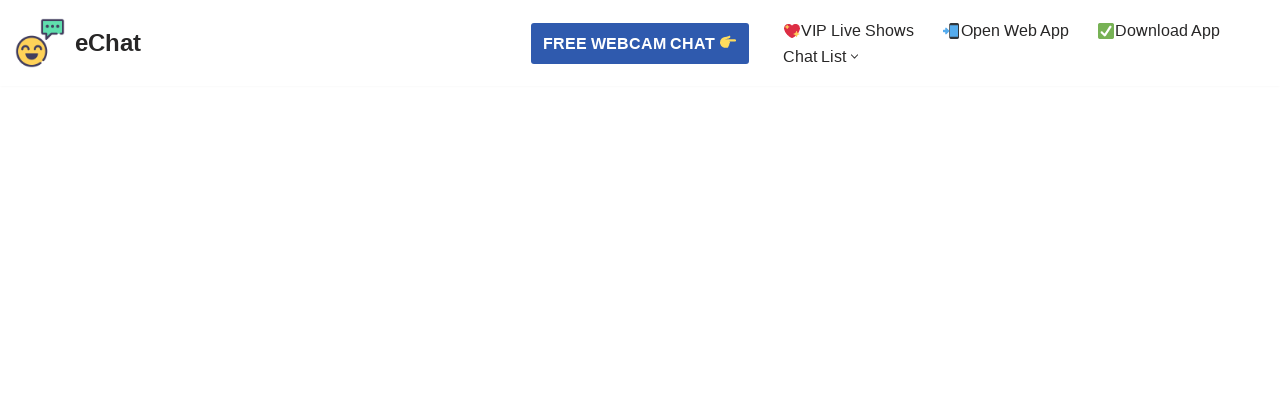

--- FILE ---
content_type: text/html; charset=UTF-8
request_url: https://echat.live/chatous/
body_size: 27996
content:
<!DOCTYPE html>
<html lang="en-US">

<head>
	
	<meta charset="UTF-8">
	<meta name="viewport" content="width=device-width, initial-scale=1, minimum-scale=1">
	<link rel="profile" href="https://gmpg.org/xfn/11">
		<!-- Manifest added by SuperPWA - Progressive Web Apps Plugin For WordPress -->
<link rel="manifest" href="/superpwa-manifest.json">
<meta name="theme-color" content="#ffffff">
<meta name="mobile-web-app-capable" content="yes">
<meta name="apple-touch-fullscreen" content="yes">
<meta name="apple-mobile-web-app-title" content="eChat">
<meta name="application-name" content="eChat">
<meta name="apple-mobile-web-app-capable" content="yes">
<meta name="apple-mobile-web-app-status-bar-style" content="default">
<link rel="apple-touch-icon"  href="https://echat.live/wp-content/uploads/2021/08/emoticon-chat.png">
<link rel="apple-touch-icon" sizes="192x192" href="https://echat.live/wp-content/uploads/2021/08/emoticon-chat.png">
<link rel="apple-touch-startup-image" media="screen and (device-width: 320px) and (device-height: 568px) and (-webkit-device-pixel-ratio: 2) and (orientation: landscape)" href="https://echat.live/wp-content/uploads/superpwa-splashIcons/super_splash_screens/icon_1136x640.png"/>
<link rel="apple-touch-startup-image" media="screen and (device-width: 320px) and (device-height: 568px) and (-webkit-device-pixel-ratio: 2) and (orientation: portrait)" href="https://echat.live/wp-content/uploads/superpwa-splashIcons/super_splash_screens/icon_640x1136.png"/>
<link rel="apple-touch-startup-image" media="screen and (device-width: 414px) and (device-height: 896px) and (-webkit-device-pixel-ratio: 3) and (orientation: landscape)" href="https://echat.live/wp-content/uploads/superpwa-splashIcons/super_splash_screens/icon_2688x1242.png"/>
<link rel="apple-touch-startup-image" media="screen and (device-width: 414px) and (device-height: 896px) and (-webkit-device-pixel-ratio: 2) and (orientation: landscape)" href="https://echat.live/wp-content/uploads/superpwa-splashIcons/super_splash_screens/icon_1792x828.png"/>
<link rel="apple-touch-startup-image" media="screen and (device-width: 375px) and (device-height: 812px) and (-webkit-device-pixel-ratio: 3) and (orientation: portrait)" href="https://echat.live/wp-content/uploads/superpwa-splashIcons/super_splash_screens/icon_1125x2436.png"/>
<link rel="apple-touch-startup-image" media="screen and (device-width: 414px) and (device-height: 896px) and (-webkit-device-pixel-ratio: 2) and (orientation: portrait)" href="https://echat.live/wp-content/uploads/superpwa-splashIcons/super_splash_screens/icon_828x1792.png"/>
<link rel="apple-touch-startup-image" media="screen and (device-width: 375px) and (device-height: 812px) and (-webkit-device-pixel-ratio: 3) and (orientation: landscape)" href="https://echat.live/wp-content/uploads/superpwa-splashIcons/super_splash_screens/icon_2436x1125.png"/>
<link rel="apple-touch-startup-image" media="screen and (device-width: 414px) and (device-height: 736px) and (-webkit-device-pixel-ratio: 3) and (orientation: portrait)" href="https://echat.live/wp-content/uploads/superpwa-splashIcons/super_splash_screens/icon_1242x2208.png"/>
<link rel="apple-touch-startup-image" media="screen and (device-width: 414px) and (device-height: 736px) and (-webkit-device-pixel-ratio: 3) and (orientation: landscape)" href="https://echat.live/wp-content/uploads/superpwa-splashIcons/super_splash_screens/icon_2208x1242.png"/>
<link rel="apple-touch-startup-image" media="screen and (device-width: 375px) and (device-height: 667px) and (-webkit-device-pixel-ratio: 2) and (orientation: landscape)" href="https://echat.live/wp-content/uploads/superpwa-splashIcons/super_splash_screens/icon_1334x750.png"/>
<link rel="apple-touch-startup-image" media="screen and (device-width: 375px) and (device-height: 667px) and (-webkit-device-pixel-ratio: 2) and (orientation: portrait)" href="https://echat.live/wp-content/uploads/superpwa-splashIcons/super_splash_screens/icon_750x1334.png"/>
<link rel="apple-touch-startup-image" media="screen and (device-width: 1024px) and (device-height: 1366px) and (-webkit-device-pixel-ratio: 2) and (orientation: landscape)" href="https://echat.live/wp-content/uploads/superpwa-splashIcons/super_splash_screens/icon_2732x2048.png"/>
<link rel="apple-touch-startup-image" media="screen and (device-width: 1024px) and (device-height: 1366px) and (-webkit-device-pixel-ratio: 2) and (orientation: portrait)" href="https://echat.live/wp-content/uploads/superpwa-splashIcons/super_splash_screens/icon_2048x2732.png"/>
<link rel="apple-touch-startup-image" media="screen and (device-width: 834px) and (device-height: 1194px) and (-webkit-device-pixel-ratio: 2) and (orientation: landscape)" href="https://echat.live/wp-content/uploads/superpwa-splashIcons/super_splash_screens/icon_2388x1668.png"/>
<link rel="apple-touch-startup-image" media="screen and (device-width: 834px) and (device-height: 1194px) and (-webkit-device-pixel-ratio: 2) and (orientation: portrait)" href="https://echat.live/wp-content/uploads/superpwa-splashIcons/super_splash_screens/icon_1668x2388.png"/>
<link rel="apple-touch-startup-image" media="screen and (device-width: 834px) and (device-height: 1112px) and (-webkit-device-pixel-ratio: 2) and (orientation: landscape)" href="https://echat.live/wp-content/uploads/superpwa-splashIcons/super_splash_screens/icon_2224x1668.png"/>
<link rel="apple-touch-startup-image" media="screen and (device-width: 414px) and (device-height: 896px) and (-webkit-device-pixel-ratio: 3) and (orientation: portrait)" href="https://echat.live/wp-content/uploads/superpwa-splashIcons/super_splash_screens/icon_1242x2688.png"/>
<link rel="apple-touch-startup-image" media="screen and (device-width: 834px) and (device-height: 1112px) and (-webkit-device-pixel-ratio: 2) and (orientation: portrait)" href="https://echat.live/wp-content/uploads/superpwa-splashIcons/super_splash_screens/icon_1668x2224.png"/>
<link rel="apple-touch-startup-image" media="screen and (device-width: 768px) and (device-height: 1024px) and (-webkit-device-pixel-ratio: 2) and (orientation: portrait)" href="https://echat.live/wp-content/uploads/superpwa-splashIcons/super_splash_screens/icon_1536x2048.png"/>
<link rel="apple-touch-startup-image" media="screen and (device-width: 768px) and (device-height: 1024px) and (-webkit-device-pixel-ratio: 2) and (orientation: landscape)" href="https://echat.live/wp-content/uploads/superpwa-splashIcons/super_splash_screens/icon_2048x1536.png"/>
<link rel="apple-touch-startup-image" media="screen and (device-width: 390px) and (device-height: 844px) and (-webkit-device-pixel-ratio: 3) and (orientation: portrait)" href="https://echat.live/wp-content/uploads/superpwa-splashIcons/super_splash_screens/icon_1170x2532.png"/>
<link rel="apple-touch-startup-image" media="screen and (device-width: 844px) and (device-height: 390px) and (-webkit-device-pixel-ratio: 3) and (orientation: landscape)" href="https://echat.live/wp-content/uploads/superpwa-splashIcons/super_splash_screens/icon_2532x1170.png"/>
<link rel="apple-touch-startup-image" media="screen and (device-width: 926px) and (device-height: 428px) and (-webkit-device-pixel-ratio: 3) and (orientation: landscape)" href="https://echat.live/wp-content/uploads/superpwa-splashIcons/super_splash_screens/icon_2778x1284.png"/>
<link rel="apple-touch-startup-image" media="screen and (device-width: 428px) and (device-height: 926px) and (-webkit-device-pixel-ratio: 3) and (orientation: portrait)" href="https://echat.live/wp-content/uploads/superpwa-splashIcons/super_splash_screens/icon_2532x1170.png"/>
<link rel="apple-touch-startup-image" media="screen and (device-width: 852px) and (device-height: 393px) and (-webkit-device-pixel-ratio: 3) and (orientation: landscape)" href="https://echat.live/wp-content/uploads/superpwa-splashIcons/super_splash_screens/icon_2556x1179.png"/>
<link rel="apple-touch-startup-image" media="screen and (device-width: 393px) and (device-height: 852px) and (-webkit-device-pixel-ratio: 3) and (orientation: portrait)" href="https://echat.live/wp-content/uploads/superpwa-splashIcons/super_splash_screens/icon_1179x2556.png"/>
<link rel="apple-touch-startup-image" media="screen and (device-width: 932px) and (device-height: 430px) and (-webkit-device-pixel-ratio: 3) and (orientation: landscape)" href="https://echat.live/wp-content/uploads/superpwa-splashIcons/super_splash_screens/icon_2796x1290.png"/>
<link rel="apple-touch-startup-image" media="screen and (device-width: 430px) and (device-height: 932px) and (-webkit-device-pixel-ratio: 3) and (orientation: portrait)" href="https://echat.live/wp-content/uploads/superpwa-splashIcons/super_splash_screens/icon_1290x2796.png"/>
<!-- / SuperPWA.com -->
<meta name='robots' content='index, follow, max-image-preview:large, max-snippet:-1, max-video-preview:-1' />
	<style>img:is([sizes="auto" i], [sizes^="auto," i]) { contain-intrinsic-size: 3000px 1500px }</style>
	
	<!-- This site is optimized with the Yoast SEO plugin v25.3.1 - https://yoast.com/wordpress/plugins/seo/ -->
	<title>Chatous Random Video Chat - eChat</title>
	<meta name="description" content="Chatous is a Random Video Chat app to meet new friends and chat with cool people. Free online chat with strangers!" />
	<link rel="canonical" href="https://echat.live/chatous/" />
	<meta property="og:locale" content="en_US" />
	<meta property="og:type" content="article" />
	<meta property="og:title" content="Chatous Random Video Chat - eChat" />
	<meta property="og:description" content="Chatous is a Random Video Chat app to meet new friends and chat with cool people. Free online chat with strangers!" />
	<meta property="og:url" content="https://echat.live/chatous/" />
	<meta property="og:site_name" content="eChat" />
	<meta property="article:published_time" content="2021-02-03T20:16:00+00:00" />
	<meta property="article:modified_time" content="2022-02-18T18:06:02+00:00" />
	<meta property="og:image" content="https://echat.live/wp-content/uploads/2021/08/emoticon-chat.png" />
	<meta property="og:image:width" content="512" />
	<meta property="og:image:height" content="512" />
	<meta property="og:image:type" content="image/png" />
	<meta name="author" content="eChat" />
	<meta name="twitter:card" content="summary_large_image" />
	<meta name="twitter:label1" content="Written by" />
	<meta name="twitter:data1" content="eChat" />
	<meta name="twitter:label2" content="Est. reading time" />
	<meta name="twitter:data2" content="9 minutes" />
	<script type="application/ld+json" class="yoast-schema-graph">{"@context":"https://schema.org","@graph":[{"@type":"Article","@id":"https://echat.live/chatous/#article","isPartOf":{"@id":"https://echat.live/chatous/"},"author":{"name":"eChat","@id":"https://echat.live/#/schema/person/36b0b0db095f13fa310318acc66fbe40"},"headline":"Chatous","datePublished":"2021-02-03T20:16:00+00:00","dateModified":"2022-02-18T18:06:02+00:00","mainEntityOfPage":{"@id":"https://echat.live/chatous/"},"wordCount":1918,"publisher":{"@id":"https://echat.live/#organization"},"keywords":["Random Video Chat"],"articleSection":["💻 Video Chat"],"inLanguage":"en-US"},{"@type":"WebPage","@id":"https://echat.live/chatous/","url":"https://echat.live/chatous/","name":"Chatous Random Video Chat - eChat","isPartOf":{"@id":"https://echat.live/#website"},"datePublished":"2021-02-03T20:16:00+00:00","dateModified":"2022-02-18T18:06:02+00:00","description":"Chatous is a Random Video Chat app to meet new friends and chat with cool people. Free online chat with strangers!","breadcrumb":{"@id":"https://echat.live/chatous/#breadcrumb"},"inLanguage":"en-US","potentialAction":[{"@type":"ReadAction","target":["https://echat.live/chatous/"]}]},{"@type":"BreadcrumbList","@id":"https://echat.live/chatous/#breadcrumb","itemListElement":[{"@type":"ListItem","position":1,"name":"eChat","item":"https://echat.live/"},{"@type":"ListItem","position":2,"name":"💻 Video Chat","item":"https://echat.live/video-chat/"},{"@type":"ListItem","position":3,"name":"Chatous"}]},{"@type":"WebSite","@id":"https://echat.live/#website","url":"https://echat.live/","name":"eChat","description":"Free Random Video Chat with Singles","publisher":{"@id":"https://echat.live/#organization"},"alternateName":"eChat","potentialAction":[{"@type":"SearchAction","target":{"@type":"EntryPoint","urlTemplate":"https://echat.live/?s={search_term_string}"},"query-input":{"@type":"PropertyValueSpecification","valueRequired":true,"valueName":"search_term_string"}}],"inLanguage":"en-US"},{"@type":"Organization","@id":"https://echat.live/#organization","name":"eChat","alternateName":"eChat","url":"https://echat.live/","logo":{"@type":"ImageObject","inLanguage":"en-US","@id":"https://echat.live/#/schema/logo/image/","url":"https://echat.live/wp-content/uploads/2021/08/emoticon-chat.png","contentUrl":"https://echat.live/wp-content/uploads/2021/08/emoticon-chat.png","width":512,"height":512,"caption":"eChat"},"image":{"@id":"https://echat.live/#/schema/logo/image/"}},{"@type":"Person","@id":"https://echat.live/#/schema/person/36b0b0db095f13fa310318acc66fbe40","name":"eChat","image":{"@type":"ImageObject","inLanguage":"en-US","@id":"https://echat.live/#/schema/person/image/","url":"https://secure.gravatar.com/avatar/32995df6f3794076bccd8ad656b303b6c0ecdd23173e88db41244be04361149c?s=96&d=mm&r=g","contentUrl":"https://secure.gravatar.com/avatar/32995df6f3794076bccd8ad656b303b6c0ecdd23173e88db41244be04361149c?s=96&d=mm&r=g","caption":"eChat"},"sameAs":["https://echat.live"]}]}</script>
	<!-- / Yoast SEO plugin. -->


<script>
window._wpemojiSettings = {"baseUrl":"https:\/\/s.w.org\/images\/core\/emoji\/15.1.0\/72x72\/","ext":".png","svgUrl":"https:\/\/s.w.org\/images\/core\/emoji\/15.1.0\/svg\/","svgExt":".svg","source":{"concatemoji":"https:\/\/echat.live\/wp-includes\/js\/wp-emoji-release.min.js?ver=6.8.1"}};
/*! This file is auto-generated */
!function(i,n){var o,s,e;function c(e){try{var t={supportTests:e,timestamp:(new Date).valueOf()};sessionStorage.setItem(o,JSON.stringify(t))}catch(e){}}function p(e,t,n){e.clearRect(0,0,e.canvas.width,e.canvas.height),e.fillText(t,0,0);var t=new Uint32Array(e.getImageData(0,0,e.canvas.width,e.canvas.height).data),r=(e.clearRect(0,0,e.canvas.width,e.canvas.height),e.fillText(n,0,0),new Uint32Array(e.getImageData(0,0,e.canvas.width,e.canvas.height).data));return t.every(function(e,t){return e===r[t]})}function u(e,t,n){switch(t){case"flag":return n(e,"\ud83c\udff3\ufe0f\u200d\u26a7\ufe0f","\ud83c\udff3\ufe0f\u200b\u26a7\ufe0f")?!1:!n(e,"\ud83c\uddfa\ud83c\uddf3","\ud83c\uddfa\u200b\ud83c\uddf3")&&!n(e,"\ud83c\udff4\udb40\udc67\udb40\udc62\udb40\udc65\udb40\udc6e\udb40\udc67\udb40\udc7f","\ud83c\udff4\u200b\udb40\udc67\u200b\udb40\udc62\u200b\udb40\udc65\u200b\udb40\udc6e\u200b\udb40\udc67\u200b\udb40\udc7f");case"emoji":return!n(e,"\ud83d\udc26\u200d\ud83d\udd25","\ud83d\udc26\u200b\ud83d\udd25")}return!1}function f(e,t,n){var r="undefined"!=typeof WorkerGlobalScope&&self instanceof WorkerGlobalScope?new OffscreenCanvas(300,150):i.createElement("canvas"),a=r.getContext("2d",{willReadFrequently:!0}),o=(a.textBaseline="top",a.font="600 32px Arial",{});return e.forEach(function(e){o[e]=t(a,e,n)}),o}function t(e){var t=i.createElement("script");t.src=e,t.defer=!0,i.head.appendChild(t)}"undefined"!=typeof Promise&&(o="wpEmojiSettingsSupports",s=["flag","emoji"],n.supports={everything:!0,everythingExceptFlag:!0},e=new Promise(function(e){i.addEventListener("DOMContentLoaded",e,{once:!0})}),new Promise(function(t){var n=function(){try{var e=JSON.parse(sessionStorage.getItem(o));if("object"==typeof e&&"number"==typeof e.timestamp&&(new Date).valueOf()<e.timestamp+604800&&"object"==typeof e.supportTests)return e.supportTests}catch(e){}return null}();if(!n){if("undefined"!=typeof Worker&&"undefined"!=typeof OffscreenCanvas&&"undefined"!=typeof URL&&URL.createObjectURL&&"undefined"!=typeof Blob)try{var e="postMessage("+f.toString()+"("+[JSON.stringify(s),u.toString(),p.toString()].join(",")+"));",r=new Blob([e],{type:"text/javascript"}),a=new Worker(URL.createObjectURL(r),{name:"wpTestEmojiSupports"});return void(a.onmessage=function(e){c(n=e.data),a.terminate(),t(n)})}catch(e){}c(n=f(s,u,p))}t(n)}).then(function(e){for(var t in e)n.supports[t]=e[t],n.supports.everything=n.supports.everything&&n.supports[t],"flag"!==t&&(n.supports.everythingExceptFlag=n.supports.everythingExceptFlag&&n.supports[t]);n.supports.everythingExceptFlag=n.supports.everythingExceptFlag&&!n.supports.flag,n.DOMReady=!1,n.readyCallback=function(){n.DOMReady=!0}}).then(function(){return e}).then(function(){var e;n.supports.everything||(n.readyCallback(),(e=n.source||{}).concatemoji?t(e.concatemoji):e.wpemoji&&e.twemoji&&(t(e.twemoji),t(e.wpemoji)))}))}((window,document),window._wpemojiSettings);
</script>
<style id='wp-emoji-styles-inline-css'>

	img.wp-smiley, img.emoji {
		display: inline !important;
		border: none !important;
		box-shadow: none !important;
		height: 1em !important;
		width: 1em !important;
		margin: 0 0.07em !important;
		vertical-align: -0.1em !important;
		background: none !important;
		padding: 0 !important;
	}
</style>
<link rel='stylesheet' id='wp-block-library-css' href='https://echat.live/wp-includes/css/dist/block-library/style.min.css?ver=6.8.1' media='all' />
<style id='classic-theme-styles-inline-css'>
/*! This file is auto-generated */
.wp-block-button__link{color:#fff;background-color:#32373c;border-radius:9999px;box-shadow:none;text-decoration:none;padding:calc(.667em + 2px) calc(1.333em + 2px);font-size:1.125em}.wp-block-file__button{background:#32373c;color:#fff;text-decoration:none}
</style>
<style id='global-styles-inline-css'>
:root{--wp--preset--aspect-ratio--square: 1;--wp--preset--aspect-ratio--4-3: 4/3;--wp--preset--aspect-ratio--3-4: 3/4;--wp--preset--aspect-ratio--3-2: 3/2;--wp--preset--aspect-ratio--2-3: 2/3;--wp--preset--aspect-ratio--16-9: 16/9;--wp--preset--aspect-ratio--9-16: 9/16;--wp--preset--color--black: #000000;--wp--preset--color--cyan-bluish-gray: #abb8c3;--wp--preset--color--white: #ffffff;--wp--preset--color--pale-pink: #f78da7;--wp--preset--color--vivid-red: #cf2e2e;--wp--preset--color--luminous-vivid-orange: #ff6900;--wp--preset--color--luminous-vivid-amber: #fcb900;--wp--preset--color--light-green-cyan: #7bdcb5;--wp--preset--color--vivid-green-cyan: #00d084;--wp--preset--color--pale-cyan-blue: #8ed1fc;--wp--preset--color--vivid-cyan-blue: #0693e3;--wp--preset--color--vivid-purple: #9b51e0;--wp--preset--color--neve-link-color: var(--nv-primary-accent);--wp--preset--color--neve-link-hover-color: var(--nv-secondary-accent);--wp--preset--color--nv-site-bg: var(--nv-site-bg);--wp--preset--color--nv-light-bg: var(--nv-light-bg);--wp--preset--color--nv-dark-bg: var(--nv-dark-bg);--wp--preset--color--neve-text-color: var(--nv-text-color);--wp--preset--color--nv-text-dark-bg: var(--nv-text-dark-bg);--wp--preset--color--nv-c-1: var(--nv-c-1);--wp--preset--color--nv-c-2: var(--nv-c-2);--wp--preset--gradient--vivid-cyan-blue-to-vivid-purple: linear-gradient(135deg,rgba(6,147,227,1) 0%,rgb(155,81,224) 100%);--wp--preset--gradient--light-green-cyan-to-vivid-green-cyan: linear-gradient(135deg,rgb(122,220,180) 0%,rgb(0,208,130) 100%);--wp--preset--gradient--luminous-vivid-amber-to-luminous-vivid-orange: linear-gradient(135deg,rgba(252,185,0,1) 0%,rgba(255,105,0,1) 100%);--wp--preset--gradient--luminous-vivid-orange-to-vivid-red: linear-gradient(135deg,rgba(255,105,0,1) 0%,rgb(207,46,46) 100%);--wp--preset--gradient--very-light-gray-to-cyan-bluish-gray: linear-gradient(135deg,rgb(238,238,238) 0%,rgb(169,184,195) 100%);--wp--preset--gradient--cool-to-warm-spectrum: linear-gradient(135deg,rgb(74,234,220) 0%,rgb(151,120,209) 20%,rgb(207,42,186) 40%,rgb(238,44,130) 60%,rgb(251,105,98) 80%,rgb(254,248,76) 100%);--wp--preset--gradient--blush-light-purple: linear-gradient(135deg,rgb(255,206,236) 0%,rgb(152,150,240) 100%);--wp--preset--gradient--blush-bordeaux: linear-gradient(135deg,rgb(254,205,165) 0%,rgb(254,45,45) 50%,rgb(107,0,62) 100%);--wp--preset--gradient--luminous-dusk: linear-gradient(135deg,rgb(255,203,112) 0%,rgb(199,81,192) 50%,rgb(65,88,208) 100%);--wp--preset--gradient--pale-ocean: linear-gradient(135deg,rgb(255,245,203) 0%,rgb(182,227,212) 50%,rgb(51,167,181) 100%);--wp--preset--gradient--electric-grass: linear-gradient(135deg,rgb(202,248,128) 0%,rgb(113,206,126) 100%);--wp--preset--gradient--midnight: linear-gradient(135deg,rgb(2,3,129) 0%,rgb(40,116,252) 100%);--wp--preset--font-size--small: 13px;--wp--preset--font-size--medium: 20px;--wp--preset--font-size--large: 36px;--wp--preset--font-size--x-large: 42px;--wp--preset--spacing--20: 0.44rem;--wp--preset--spacing--30: 0.67rem;--wp--preset--spacing--40: 1rem;--wp--preset--spacing--50: 1.5rem;--wp--preset--spacing--60: 2.25rem;--wp--preset--spacing--70: 3.38rem;--wp--preset--spacing--80: 5.06rem;--wp--preset--shadow--natural: 6px 6px 9px rgba(0, 0, 0, 0.2);--wp--preset--shadow--deep: 12px 12px 50px rgba(0, 0, 0, 0.4);--wp--preset--shadow--sharp: 6px 6px 0px rgba(0, 0, 0, 0.2);--wp--preset--shadow--outlined: 6px 6px 0px -3px rgba(255, 255, 255, 1), 6px 6px rgba(0, 0, 0, 1);--wp--preset--shadow--crisp: 6px 6px 0px rgba(0, 0, 0, 1);}:where(.is-layout-flex){gap: 0.5em;}:where(.is-layout-grid){gap: 0.5em;}body .is-layout-flex{display: flex;}.is-layout-flex{flex-wrap: wrap;align-items: center;}.is-layout-flex > :is(*, div){margin: 0;}body .is-layout-grid{display: grid;}.is-layout-grid > :is(*, div){margin: 0;}:where(.wp-block-columns.is-layout-flex){gap: 2em;}:where(.wp-block-columns.is-layout-grid){gap: 2em;}:where(.wp-block-post-template.is-layout-flex){gap: 1.25em;}:where(.wp-block-post-template.is-layout-grid){gap: 1.25em;}.has-black-color{color: var(--wp--preset--color--black) !important;}.has-cyan-bluish-gray-color{color: var(--wp--preset--color--cyan-bluish-gray) !important;}.has-white-color{color: var(--wp--preset--color--white) !important;}.has-pale-pink-color{color: var(--wp--preset--color--pale-pink) !important;}.has-vivid-red-color{color: var(--wp--preset--color--vivid-red) !important;}.has-luminous-vivid-orange-color{color: var(--wp--preset--color--luminous-vivid-orange) !important;}.has-luminous-vivid-amber-color{color: var(--wp--preset--color--luminous-vivid-amber) !important;}.has-light-green-cyan-color{color: var(--wp--preset--color--light-green-cyan) !important;}.has-vivid-green-cyan-color{color: var(--wp--preset--color--vivid-green-cyan) !important;}.has-pale-cyan-blue-color{color: var(--wp--preset--color--pale-cyan-blue) !important;}.has-vivid-cyan-blue-color{color: var(--wp--preset--color--vivid-cyan-blue) !important;}.has-vivid-purple-color{color: var(--wp--preset--color--vivid-purple) !important;}.has-neve-link-color-color{color: var(--wp--preset--color--neve-link-color) !important;}.has-neve-link-hover-color-color{color: var(--wp--preset--color--neve-link-hover-color) !important;}.has-nv-site-bg-color{color: var(--wp--preset--color--nv-site-bg) !important;}.has-nv-light-bg-color{color: var(--wp--preset--color--nv-light-bg) !important;}.has-nv-dark-bg-color{color: var(--wp--preset--color--nv-dark-bg) !important;}.has-neve-text-color-color{color: var(--wp--preset--color--neve-text-color) !important;}.has-nv-text-dark-bg-color{color: var(--wp--preset--color--nv-text-dark-bg) !important;}.has-nv-c-1-color{color: var(--wp--preset--color--nv-c-1) !important;}.has-nv-c-2-color{color: var(--wp--preset--color--nv-c-2) !important;}.has-black-background-color{background-color: var(--wp--preset--color--black) !important;}.has-cyan-bluish-gray-background-color{background-color: var(--wp--preset--color--cyan-bluish-gray) !important;}.has-white-background-color{background-color: var(--wp--preset--color--white) !important;}.has-pale-pink-background-color{background-color: var(--wp--preset--color--pale-pink) !important;}.has-vivid-red-background-color{background-color: var(--wp--preset--color--vivid-red) !important;}.has-luminous-vivid-orange-background-color{background-color: var(--wp--preset--color--luminous-vivid-orange) !important;}.has-luminous-vivid-amber-background-color{background-color: var(--wp--preset--color--luminous-vivid-amber) !important;}.has-light-green-cyan-background-color{background-color: var(--wp--preset--color--light-green-cyan) !important;}.has-vivid-green-cyan-background-color{background-color: var(--wp--preset--color--vivid-green-cyan) !important;}.has-pale-cyan-blue-background-color{background-color: var(--wp--preset--color--pale-cyan-blue) !important;}.has-vivid-cyan-blue-background-color{background-color: var(--wp--preset--color--vivid-cyan-blue) !important;}.has-vivid-purple-background-color{background-color: var(--wp--preset--color--vivid-purple) !important;}.has-neve-link-color-background-color{background-color: var(--wp--preset--color--neve-link-color) !important;}.has-neve-link-hover-color-background-color{background-color: var(--wp--preset--color--neve-link-hover-color) !important;}.has-nv-site-bg-background-color{background-color: var(--wp--preset--color--nv-site-bg) !important;}.has-nv-light-bg-background-color{background-color: var(--wp--preset--color--nv-light-bg) !important;}.has-nv-dark-bg-background-color{background-color: var(--wp--preset--color--nv-dark-bg) !important;}.has-neve-text-color-background-color{background-color: var(--wp--preset--color--neve-text-color) !important;}.has-nv-text-dark-bg-background-color{background-color: var(--wp--preset--color--nv-text-dark-bg) !important;}.has-nv-c-1-background-color{background-color: var(--wp--preset--color--nv-c-1) !important;}.has-nv-c-2-background-color{background-color: var(--wp--preset--color--nv-c-2) !important;}.has-black-border-color{border-color: var(--wp--preset--color--black) !important;}.has-cyan-bluish-gray-border-color{border-color: var(--wp--preset--color--cyan-bluish-gray) !important;}.has-white-border-color{border-color: var(--wp--preset--color--white) !important;}.has-pale-pink-border-color{border-color: var(--wp--preset--color--pale-pink) !important;}.has-vivid-red-border-color{border-color: var(--wp--preset--color--vivid-red) !important;}.has-luminous-vivid-orange-border-color{border-color: var(--wp--preset--color--luminous-vivid-orange) !important;}.has-luminous-vivid-amber-border-color{border-color: var(--wp--preset--color--luminous-vivid-amber) !important;}.has-light-green-cyan-border-color{border-color: var(--wp--preset--color--light-green-cyan) !important;}.has-vivid-green-cyan-border-color{border-color: var(--wp--preset--color--vivid-green-cyan) !important;}.has-pale-cyan-blue-border-color{border-color: var(--wp--preset--color--pale-cyan-blue) !important;}.has-vivid-cyan-blue-border-color{border-color: var(--wp--preset--color--vivid-cyan-blue) !important;}.has-vivid-purple-border-color{border-color: var(--wp--preset--color--vivid-purple) !important;}.has-neve-link-color-border-color{border-color: var(--wp--preset--color--neve-link-color) !important;}.has-neve-link-hover-color-border-color{border-color: var(--wp--preset--color--neve-link-hover-color) !important;}.has-nv-site-bg-border-color{border-color: var(--wp--preset--color--nv-site-bg) !important;}.has-nv-light-bg-border-color{border-color: var(--wp--preset--color--nv-light-bg) !important;}.has-nv-dark-bg-border-color{border-color: var(--wp--preset--color--nv-dark-bg) !important;}.has-neve-text-color-border-color{border-color: var(--wp--preset--color--neve-text-color) !important;}.has-nv-text-dark-bg-border-color{border-color: var(--wp--preset--color--nv-text-dark-bg) !important;}.has-nv-c-1-border-color{border-color: var(--wp--preset--color--nv-c-1) !important;}.has-nv-c-2-border-color{border-color: var(--wp--preset--color--nv-c-2) !important;}.has-vivid-cyan-blue-to-vivid-purple-gradient-background{background: var(--wp--preset--gradient--vivid-cyan-blue-to-vivid-purple) !important;}.has-light-green-cyan-to-vivid-green-cyan-gradient-background{background: var(--wp--preset--gradient--light-green-cyan-to-vivid-green-cyan) !important;}.has-luminous-vivid-amber-to-luminous-vivid-orange-gradient-background{background: var(--wp--preset--gradient--luminous-vivid-amber-to-luminous-vivid-orange) !important;}.has-luminous-vivid-orange-to-vivid-red-gradient-background{background: var(--wp--preset--gradient--luminous-vivid-orange-to-vivid-red) !important;}.has-very-light-gray-to-cyan-bluish-gray-gradient-background{background: var(--wp--preset--gradient--very-light-gray-to-cyan-bluish-gray) !important;}.has-cool-to-warm-spectrum-gradient-background{background: var(--wp--preset--gradient--cool-to-warm-spectrum) !important;}.has-blush-light-purple-gradient-background{background: var(--wp--preset--gradient--blush-light-purple) !important;}.has-blush-bordeaux-gradient-background{background: var(--wp--preset--gradient--blush-bordeaux) !important;}.has-luminous-dusk-gradient-background{background: var(--wp--preset--gradient--luminous-dusk) !important;}.has-pale-ocean-gradient-background{background: var(--wp--preset--gradient--pale-ocean) !important;}.has-electric-grass-gradient-background{background: var(--wp--preset--gradient--electric-grass) !important;}.has-midnight-gradient-background{background: var(--wp--preset--gradient--midnight) !important;}.has-small-font-size{font-size: var(--wp--preset--font-size--small) !important;}.has-medium-font-size{font-size: var(--wp--preset--font-size--medium) !important;}.has-large-font-size{font-size: var(--wp--preset--font-size--large) !important;}.has-x-large-font-size{font-size: var(--wp--preset--font-size--x-large) !important;}
:where(.wp-block-post-template.is-layout-flex){gap: 1.25em;}:where(.wp-block-post-template.is-layout-grid){gap: 1.25em;}
:where(.wp-block-columns.is-layout-flex){gap: 2em;}:where(.wp-block-columns.is-layout-grid){gap: 2em;}
:root :where(.wp-block-pullquote){font-size: 1.5em;line-height: 1.6;}
</style>
<link rel='stylesheet' id='trp-language-switcher-style-css' href='https://echat.live/wp-content/plugins/translatepress-multilingual/assets/css/trp-language-switcher.css?ver=2.9.19' media='all' />
<link rel='stylesheet' id='trp-popup-style-css' href='https://echat.live/wp-content/plugins/translatepress-developer/add-ons-pro/automatic-language-detection/assets/css/trp-popup.css?ver=6.8.1' media='all' />
<link rel='stylesheet' id='neve-style-css' href='https://echat.live/wp-content/themes/neve/style-main-new.min.css?ver=4.1.2' media='all' />
<style id='neve-style-inline-css'>
.is-menu-sidebar .header-menu-sidebar { visibility: visible; }.is-menu-sidebar.menu_sidebar_slide_left .header-menu-sidebar { transform: translate3d(0, 0, 0); left: 0; }.is-menu-sidebar.menu_sidebar_slide_right .header-menu-sidebar { transform: translate3d(0, 0, 0); right: 0; }.is-menu-sidebar.menu_sidebar_pull_right .header-menu-sidebar, .is-menu-sidebar.menu_sidebar_pull_left .header-menu-sidebar { transform: translateX(0); }.is-menu-sidebar.menu_sidebar_dropdown .header-menu-sidebar { height: auto; }.is-menu-sidebar.menu_sidebar_dropdown .header-menu-sidebar-inner { max-height: 400px; padding: 20px 0; }.is-menu-sidebar.menu_sidebar_full_canvas .header-menu-sidebar { opacity: 1; }.header-menu-sidebar .menu-item-nav-search:not(.floating) { pointer-events: none; }.header-menu-sidebar .menu-item-nav-search .is-menu-sidebar { pointer-events: unset; }
.nv-meta-list li.meta:not(:last-child):after { content:"/" }.nv-meta-list .no-mobile{
			display:none;
		}.nv-meta-list li.last::after{
			content: ""!important;
		}@media (min-width: 769px) {
			.nv-meta-list .no-mobile {
				display: inline-block;
			}
			.nv-meta-list li.last:not(:last-child)::after {
		 		content: "/" !important;
			}
		}
.nav-ul li .caret svg, .nav-ul li .caret img{width:var(--smiconsize, 0.5em);height:var(--smiconsize, 0.5em);}.nav-ul .sub-menu li {border-style: var(--itembstyle);}
 :root{ --container: 748px;--postwidth:100%; --primarybtnbg: var(--nv-primary-accent); --primarybtnhoverbg: var(--nv-primary-accent); --primarybtncolor: var(--nv-site-bg); --secondarybtncolor: var(--nv-primary-accent); --primarybtnhovercolor: var(--nv-site-bg); --secondarybtnhovercolor: var(--nv-primary-accent);--primarybtnborderradius:3px;--secondarybtnborderradius:3px;--secondarybtnborderwidth:3px;--btnpadding:13px 15px;--primarybtnpadding:13px 15px;--secondarybtnpadding:calc(13px - 3px) calc(15px - 3px); --btntexttransform: uppercase; --bodyfontfamily: Arial,Helvetica,sans-serif; --bodyfontsize: 15px; --bodylineheight: 1.6; --bodyletterspacing: 0px; --bodyfontweight: 400; --h1fontsize: 36px; --h1fontweight: 700; --h1lineheight: 1.2; --h1letterspacing: 0px; --h1texttransform: none; --h2fontsize: 28px; --h2fontweight: 700; --h2lineheight: 1.3; --h2letterspacing: 0px; --h2texttransform: none; --h3fontsize: 24px; --h3fontweight: 700; --h3lineheight: 1.4; --h3letterspacing: 0px; --h3texttransform: none; --h4fontsize: 20px; --h4fontweight: 700; --h4lineheight: 1.6; --h4letterspacing: 0px; --h4texttransform: none; --h5fontsize: 16px; --h5fontweight: 700; --h5lineheight: 1.6; --h5letterspacing: 0px; --h5texttransform: none; --h6fontsize: 14px; --h6fontweight: 700; --h6lineheight: 1.6; --h6letterspacing: 0px; --h6texttransform: none;--formfieldborderwidth:2px;--formfieldborderradius:3px; --formfieldbgcolor: var(--nv-site-bg); --formfieldbordercolor: #dddddd; --formfieldcolor: var(--nv-text-color);--formfieldpadding:10px 12px; } .nv-index-posts{ --borderradius:0px; } .single-post-container .alignfull > [class*="__inner-container"], .single-post-container .alignwide > [class*="__inner-container"]{ max-width:718px } .nv-meta-list{ --avatarsize: 20px; } .single .nv-meta-list{ --avatarsize: 20px; } .nv-post-cover{ --height: 250px;--padding:40px 15px;--justify: flex-start; --textalign: left; --valign: center; } .nv-post-cover .nv-title-meta-wrap, .nv-page-title-wrap, .entry-header{ --textalign: left; } .nv-is-boxed.nv-title-meta-wrap{ --padding:40px 15px; --bgcolor: var(--nv-dark-bg); } .nv-overlay{ --opacity: 50; --blendmode: normal; } .nv-is-boxed.nv-comments-wrap{ --padding:20px; } .nv-is-boxed.comment-respond{ --padding:20px; } .single:not(.single-product), .page{ --c-vspace:0 0 0 0;; } .global-styled{ --bgcolor: var(--nv-site-bg); } .header-top{ --rowbcolor: var(--nv-light-bg); --color: var(--nv-text-color); --bgcolor: var(--nv-site-bg); } .header-main{ --rowbcolor: var(--nv-light-bg); --color: var(--nv-text-color); --bgcolor: var(--nv-site-bg); } .header-bottom{ --rowbwidth:1px; --rowbcolor: #1ca5fc; --color: var(--nv-text-color); --bgcolor: rgba(0, 0, 0, 0.9); } .header-menu-sidebar-bg{ --justify: flex-start; --textalign: left;--flexg: 1;--wrapdropdownwidth: auto; --color: var(--nv-text-color); --bgcolor: var(--nv-site-bg); } .header-menu-sidebar{ width: 360px; } .builder-item--logo{ --maxwidth: 35px; --fs: 24px;--padding:10px 0;--margin:0; --textalign: left;--justify: flex-start; } .builder-item--nav-icon,.header-menu-sidebar .close-sidebar-panel .navbar-toggle{ --borderradius:0; } .builder-item--nav-icon{ --label-margin:0 5px 0 0;;--padding:10px 15px;--margin:0; } .builder-item--primary-menu{ --hovercolor: var(--nv-secondary-accent); --hovertextcolor: var(--nv-text-color); --activecolor: var(--nv-primary-accent); --spacing: 20px; --height: 25px; --smiconsize: 7px;--padding:0;--margin:0; --fontsize: 1em; --lineheight: 1.6; --letterspacing: 0px; --fontweight: 500; --texttransform: none; --iconsize: 1em; } .builder-item--primary-menu .sub-menu{ --bstyle: none; --itembstyle: none; } .hfg-is-group.has-primary-menu .inherit-ff{ --inheritedfw: 500; } .builder-item--button_base{ --primarybtnbg: var(--nv-primary-accent); --primarybtncolor: #fff; --primarybtnhoverbg: var(--nv-primary-accent); --primarybtnhovercolor: #fff;--primarybtnborderradius:3px;--primarybtnshadow:none;--primarybtnhovershadow:none;--padding:8px 12px;--margin:0; } .builder-item--secondary-menu{ --hovercolor: var(--nv-secondary-accent); --hovertextcolor: var(--nv-text-color); --spacing: 20px; --height: 25px;--padding:0;--margin:0; --fontsize: 1em; --lineheight: 1.6; --letterspacing: 0px; --fontweight: 500; --texttransform: none; --iconsize: 1em; } .hfg-is-group.has-secondary-menu .inherit-ff{ --inheritedfw: 500; } .builder-item--logo_2{ --maxwidth: 40px; --fs: 24px;--padding:10px 0;--margin:0; --textalign: left;--justify: flex-start; } .footer-top-inner .row{ grid-template-columns:1fr 1fr 1fr; --valign: flex-start; } .footer-top{ --rowbcolor: var(--nv-light-bg); --color: var(--nv-text-color); --bgcolor: var(--nv-site-bg); } .footer-main-inner .row{ grid-template-columns:1fr; --valign: flex-start; } .footer-main{ --rowbcolor: var(--nv-light-bg); --color: var(--nv-text-dark-bg); --bgcolor: var(--nv-dark-bg); } .footer-bottom-inner .row{ grid-template-columns:1fr 1fr 1fr; --valign: flex-start; } .footer-bottom{ --rowbcolor: var(--nv-light-bg); --color: var(--nv-text-dark-bg); --bgcolor: var(--nv-dark-bg); } .builder-item--footer-one-widgets{ --padding:0;--margin:0; --textalign: center;--justify: center; } .builder-item--footer-menu{ --color: var(--nv-text-dark-bg); --hovercolor: var(--nv-primary-accent); --spacing: 20px; --height: 25px;--padding:0;--margin:0; --fontsize: 1em; --lineheight: 1.6; --letterspacing: 0px; --fontweight: 500; --texttransform: none; --iconsize: 1em; --textalign: center;--justify: center; } .builder-item--footer_copyright{ --padding:0;--margin:0; --fontsize: 1em; --lineheight: 1.6; --letterspacing: 0px; --fontweight: 500; --texttransform: none; --iconsize: 1em; --textalign: center;--justify: center; } .page_header-top{ --rowbcolor: var(--nv-light-bg); --color: var(--nv-text-color); --bgcolor: var(--nv-site-bg); } .page_header-bottom{ --rowbcolor: var(--nv-light-bg); --color: var(--nv-text-color); --bgcolor: var(--nv-site-bg); } .nv-post-share a{ --iconsizesocial: 20px; --iconpaddingsocial: 15px; } .nv-post-share{ --iconalignsocial: left; --icongapsocial: 10px; } @media(min-width: 576px){ :root{ --container: 992px;--postwidth:50%;--btnpadding:13px 15px;--primarybtnpadding:13px 15px;--secondarybtnpadding:calc(13px - 3px) calc(15px - 3px); --bodyfontsize: 16px; --bodylineheight: 1.6; --bodyletterspacing: 0px; --h1fontsize: 38px; --h1lineheight: 1.2; --h1letterspacing: 0px; --h2fontsize: 30px; --h2lineheight: 1.2; --h2letterspacing: 0px; --h3fontsize: 26px; --h3lineheight: 1.4; --h3letterspacing: 0px; --h4fontsize: 22px; --h4lineheight: 1.5; --h4letterspacing: 0px; --h5fontsize: 18px; --h5lineheight: 1.6; --h5letterspacing: 0px; --h6fontsize: 14px; --h6lineheight: 1.6; --h6letterspacing: 0px; } .single-post-container .alignfull > [class*="__inner-container"], .single-post-container .alignwide > [class*="__inner-container"]{ max-width:962px } .nv-meta-list{ --avatarsize: 20px; } .single .nv-meta-list{ --avatarsize: 20px; } .nv-post-cover{ --height: 320px;--padding:60px 30px;--justify: flex-start; --textalign: left; --valign: center; } .nv-post-cover .nv-title-meta-wrap, .nv-page-title-wrap, .entry-header{ --textalign: left; } .nv-is-boxed.nv-title-meta-wrap{ --padding:60px 30px; } .nv-is-boxed.nv-comments-wrap{ --padding:30px; } .nv-is-boxed.comment-respond{ --padding:30px; } .single:not(.single-product), .page{ --c-vspace:0 0 0 0;; } .header-bottom{ --rowbwidth:0px; } .header-menu-sidebar-bg{ --justify: flex-start; --textalign: left;--flexg: 1;--wrapdropdownwidth: auto; } .header-menu-sidebar{ width: 360px; } .builder-item--logo{ --maxwidth: 120px; --fs: 24px;--padding:10px 0;--margin:0; --textalign: left;--justify: flex-start; } .builder-item--nav-icon{ --label-margin:0 5px 0 0;;--padding:10px 15px;--margin:0; } .builder-item--primary-menu{ --spacing: 20px; --height: 25px; --smiconsize: 7px;--padding:0;--margin:0; --fontsize: 1em; --lineheight: 1.6; --letterspacing: 0px; --iconsize: 1em; } .builder-item--button_base{ --padding:8px 12px;--margin:0; } .builder-item--secondary-menu{ --spacing: 20px; --height: 25px;--padding:0;--margin:0; --fontsize: 1em; --lineheight: 1.6; --letterspacing: 0px; --iconsize: 1em; } .builder-item--logo_2{ --maxwidth: 40px; --fs: 24px;--padding:10px 0;--margin:0; --textalign: left;--justify: flex-start; } .builder-item--footer-one-widgets{ --padding:0;--margin:0; --textalign: center;--justify: center; } .builder-item--footer-menu{ --spacing: 20px; --height: 25px;--padding:0;--margin:0; --fontsize: 1em; --lineheight: 1.6; --letterspacing: 0px; --iconsize: 1em; --textalign: center;--justify: center; } .builder-item--footer_copyright{ --padding:0;--margin:0; --fontsize: 1em; --lineheight: 1.6; --letterspacing: 0px; --iconsize: 1em; --textalign: center;--justify: center; } .nv-post-share a{ --iconsizesocial: 20px; --iconpaddingsocial: 15px; } .nv-post-share{ --iconalignsocial: left; --icongapsocial: 10px; } }@media(min-width: 960px){ :root{ --container: 1170px;--postwidth:33.333333333333%;--btnpadding:13px 15px;--primarybtnpadding:13px 15px;--secondarybtnpadding:calc(13px - 3px) calc(15px - 3px); --bodyfontsize: 16px; --bodylineheight: 1.7; --bodyletterspacing: 0px; --h1fontsize: 40px; --h1lineheight: 1.1; --h1letterspacing: 0px; --h2fontsize: 32px; --h2lineheight: 1.2; --h2letterspacing: 0px; --h3fontsize: 28px; --h3lineheight: 1.4; --h3letterspacing: 0px; --h4fontsize: 24px; --h4lineheight: 1.5; --h4letterspacing: 0px; --h5fontsize: 20px; --h5lineheight: 1.6; --h5letterspacing: 0px; --h6fontsize: 16px; --h6lineheight: 1.6; --h6letterspacing: 0px; } body:not(.single):not(.archive):not(.blog):not(.search):not(.error404) .neve-main > .container .col, body.post-type-archive-course .neve-main > .container .col, body.post-type-archive-llms_membership .neve-main > .container .col{ max-width: 100%; } body:not(.single):not(.archive):not(.blog):not(.search):not(.error404) .nv-sidebar-wrap, body.post-type-archive-course .nv-sidebar-wrap, body.post-type-archive-llms_membership .nv-sidebar-wrap{ max-width: 0%; } .neve-main > .archive-container .nv-index-posts.col{ max-width: 100%; } .neve-main > .archive-container .nv-sidebar-wrap{ max-width: 0%; } .neve-main > .single-post-container .nv-single-post-wrap.col{ max-width: 70%; } .single-post-container .alignfull > [class*="__inner-container"], .single-post-container .alignwide > [class*="__inner-container"]{ max-width:789px } .container-fluid.single-post-container .alignfull > [class*="__inner-container"], .container-fluid.single-post-container .alignwide > [class*="__inner-container"]{ max-width:calc(70% + 15px) } .neve-main > .single-post-container .nv-sidebar-wrap{ max-width: 30%; } .nv-meta-list{ --avatarsize: 20px; } .single .nv-meta-list{ --avatarsize: 20px; } .nv-post-cover{ --height: 400px;--padding:60px 40px;--justify: flex-start; --textalign: left; --valign: center; } .nv-post-cover .nv-title-meta-wrap, .nv-page-title-wrap, .entry-header{ --textalign: left; } .nv-is-boxed.nv-title-meta-wrap{ --padding:60px 40px; } .nv-is-boxed.nv-comments-wrap{ --padding:40px; } .nv-is-boxed.comment-respond{ --padding:40px; } .single:not(.single-product), .page{ --c-vspace:0 0 0 0;; } .header-bottom{ --rowbwidth:0px; } .header-menu-sidebar-bg{ --justify: flex-start; --textalign: left;--flexg: 1;--wrapdropdownwidth: auto; } .header-menu-sidebar{ width: 360px; } .builder-item--logo{ --maxwidth: 50px; --fs: 24px;--padding:10px 0;--margin:0; --textalign: left;--justify: flex-start; } .builder-item--nav-icon{ --label-margin:0 5px 0 0;;--padding:10px 15px;--margin:0; } .builder-item--primary-menu{ --spacing: 20px; --height: 25px; --smiconsize: 7px;--padding:0;--margin:0; --fontsize: 1em; --lineheight: 1.6; --letterspacing: 0px; --iconsize: 1em; } .builder-item--button_base{ --padding:8px 12px;--margin:0; } .builder-item--secondary-menu{ --spacing: 20px; --height: 25px;--padding:0;--margin:0; --fontsize: 1em; --lineheight: 1.6; --letterspacing: 0px; --iconsize: 1em; } .builder-item--logo_2{ --maxwidth: 120px; --fs: 24px;--padding:10px 0;--margin:0; --textalign: left;--justify: flex-start; } .builder-item--footer-one-widgets{ --padding:0;--margin:0; --textalign: center;--justify: center; } .builder-item--footer-menu{ --spacing: 20px; --height: 25px;--padding:0;--margin:0; --fontsize: 1em; --lineheight: 1.6; --letterspacing: 0px; --iconsize: 1em; --textalign: center;--justify: center; } .builder-item--footer_copyright{ --padding:0;--margin:0; --fontsize: 1em; --lineheight: 1.6; --letterspacing: 0px; --iconsize: 1em; --textalign: center;--justify: center; } .nv-post-share a{ --iconsizesocial: 20px; --iconpaddingsocial: 15px; } .nv-post-share{ --iconalignsocial: left; --icongapsocial: 10px; } } @media (min-width: 960px) { .nv-cv-d { content-visibility: auto; } } @media(max-width: 576px) { .nv-cv-m { content-visibility: auto; } }:root{--nv-primary-accent:#2f5aae;--nv-secondary-accent:#2f5aae;--nv-site-bg:#ffffff;--nv-light-bg:#f4f5f7;--nv-dark-bg:#121212;--nv-text-color:#272626;--nv-text-dark-bg:#ffffff;--nv-c-1:#9463ae;--nv-c-2:#be574b;--nv-fallback-ff:Arial, Helvetica, sans-serif;}
</style>
<link rel='stylesheet' id='neve-blog-pro-css' href='https://echat.live/wp-content/plugins/neve-pro-addon/includes/modules/blog_pro/assets/style.min.css?ver=3.1.1' media='all' />
<script src="https://echat.live/wp-includes/js/jquery/jquery.min.js?ver=3.7.1" id="jquery-core-js"></script>
<script src="https://echat.live/wp-includes/js/jquery/jquery-migrate.min.js?ver=3.4.1" id="jquery-migrate-js"></script>
<script id="trp-language-cookie-js-extra">
var trp_language_cookie_data = {"abs_home":"https:\/\/echat.live","url_slugs":{"en_US":"en","it_IT":"it","ru_RU":"ru","id_ID":"id","de_DE":"de","ar":"ar","pl_PL":"pl","el":"el","ro_RO":"ro","he_IL":"he","sv_SE":"sv","tl":"tl","bg_BG":"bg","da_DK":"da","pt_BR":"pt","nl_NL":"nl","vi":"vi","tr_TR":"tr","hu_HU":"hu","cs_CZ":"cs","fr_FR":"fr","fi":"fi","sk_SK":"sk","sl_SI":"sl","ja":"ja","ko_KR":"ko","es_ES":"es","nb_NO":"nb","zh_CN":"zh","hi_IN":"hi","bn_BD":"bn","ur":"ur","th":"th","ms_MY":"ms","hr":"hr"},"cookie_name":"trp_language","cookie_age":"30","cookie_path":"\/","default_language":"en_US","publish_languages":["en_US","it_IT","ru_RU","id_ID","de_DE","ar","pl_PL","el","ro_RO","he_IL","sv_SE","tl","bg_BG","da_DK","pt_BR","nl_NL","vi","tr_TR","hu_HU","cs_CZ","fr_FR","fi","sk_SK","sl_SI","ja","ko_KR","es_ES","nb_NO","zh_CN","hi_IN","bn_BD","ur","th","ms_MY","hr"],"trp_ald_ajax_url":"https:\/\/echat.live\/wp-content\/plugins\/translatepress-developer\/add-ons-pro\/automatic-language-detection\/includes\/trp-ald-ajax.php","detection_method":"browser-ip","popup_option":"popup","popup_type":"normal_popup","popup_textarea":"We've detected you might be speaking a different language. Do you want to change to:","popup_textarea_change_button":"Change Language","popup_textarea_close_button":"Close and do not switch language","iso_codes":{"en_US":"en","it_IT":"it","ru_RU":"ru","id_ID":"id","de_DE":"de","ar":"ar","pl_PL":"pl","el":"el","ro_RO":"ro","he_IL":"he","sv_SE":"sv","tl":"tl","bg_BG":"bg","da_DK":"da","pt_BR":"pt","nl_NL":"nl","vi":"vi","tr_TR":"tr","hu_HU":"hu","cs_CZ":"cs","fr_FR":"fr","fi":"fi","sk_SK":"sk","sl_SI":"sl","ja":"ja","ko_KR":"ko","es_ES":"es","nb_NO":"no","zh_CN":"zh-CN","hi_IN":"hi","bn_BD":"bn","ur":"ur","th":"th","ms_MY":"ms","hr":"hr"},"language_urls":{"en_US":"https:\/\/echat.live\/chatous\/","it_IT":"https:\/\/echat.live\/it\/chatous\/","ru_RU":"https:\/\/echat.live\/ru\/chatous\/","id_ID":"https:\/\/echat.live\/id\/chatous\/","de_DE":"https:\/\/echat.live\/de\/chatous\/","ar":"https:\/\/echat.live\/ar\/chatous\/","pl_PL":"https:\/\/echat.live\/pl\/chatous\/","el":"https:\/\/echat.live\/el\/chatous\/","ro_RO":"https:\/\/echat.live\/ro\/chatous\/","he_IL":"https:\/\/echat.live\/he\/chatous\/","sv_SE":"https:\/\/echat.live\/sv\/chatous\/","tl":"https:\/\/echat.live\/tl\/chatous\/","bg_BG":"https:\/\/echat.live\/bg\/chatous\/","da_DK":"https:\/\/echat.live\/da\/chatous\/","pt_BR":"https:\/\/echat.live\/pt\/chatous\/","nl_NL":"https:\/\/echat.live\/nl\/chatous\/","vi":"https:\/\/echat.live\/vi\/chatous\/","tr_TR":"https:\/\/echat.live\/tr\/chatous\/","hu_HU":"https:\/\/echat.live\/hu\/chatous\/","cs_CZ":"https:\/\/echat.live\/cs\/chatous\/","fr_FR":"https:\/\/echat.live\/fr\/chatous\/","fi":"https:\/\/echat.live\/fi\/chatous\/","sk_SK":"https:\/\/echat.live\/sk\/chatous\/","sl_SI":"https:\/\/echat.live\/sl\/chatous\/","ja":"https:\/\/echat.live\/ja\/chatous\/","ko_KR":"https:\/\/echat.live\/ko\/chatous\/","es_ES":"https:\/\/echat.live\/es\/chatous\/","nb_NO":"https:\/\/echat.live\/nb\/chatous\/","zh_CN":"https:\/\/echat.live\/zh\/chatous\/","hi_IN":"https:\/\/echat.live\/hi\/chatous\/","bn_BD":"https:\/\/echat.live\/bn\/chatous\/","ur":"https:\/\/echat.live\/ur\/chatous\/","th":"https:\/\/echat.live\/th\/chatous\/","ms_MY":"https:\/\/echat.live\/ms\/chatous\/","hr":"https:\/\/echat.live\/hr\/chatous\/"},"english_name":{"en_US":"English","it_IT":"Italian","ru_RU":"Russian","id_ID":"Indonesian","de_DE":"German","ar":"Arabic","pl_PL":"Polish","el":"Greek","ro_RO":"Romanian","he_IL":"Hebrew","sv_SE":"Swedish","tl":"Tagalog","bg_BG":"Bulgarian","da_DK":"Danish","pt_BR":"Portuguese","nl_NL":"Dutch","vi":"Vietnamese","tr_TR":"Turkish","hu_HU":"Hungarian","cs_CZ":"Czech","fr_FR":"French","fi":"Finnish","sk_SK":"Slovak","sl_SI":"Slovenian","ja":"Japanese","ko_KR":"Korean","es_ES":"Spanish","nb_NO":"Norwegian","zh_CN":"Chinese","hi_IN":"Hindi","bn_BD":"Bengali","ur":"Urdu","th":"Thai","ms_MY":"Malay","hr":"Croatian"},"is_iphone_user_check":""};
</script>
<script src="https://echat.live/wp-content/plugins/translatepress-developer/add-ons-pro/automatic-language-detection/assets/js/trp-language-cookie.js?ver=1.1.1" id="trp-language-cookie-js"></script>
<link rel="alternate" hreflang="en-US" href="https://echat.live/chatous/"/>
<link rel="alternate" hreflang="it-IT" href="https://echat.live/it/chatous/"/>
<link rel="alternate" hreflang="ru-RU" href="https://echat.live/ru/chatous/"/>
<link rel="alternate" hreflang="id-ID" href="https://echat.live/id/chatous/"/>
<link rel="alternate" hreflang="de-DE" href="https://echat.live/de/chatous/"/>
<link rel="alternate" hreflang="ar" href="https://echat.live/ar/chatous/"/>
<link rel="alternate" hreflang="pl-PL" href="https://echat.live/pl/chatous/"/>
<link rel="alternate" hreflang="el" href="https://echat.live/el/chatous/"/>
<link rel="alternate" hreflang="ro-RO" href="https://echat.live/ro/chatous/"/>
<link rel="alternate" hreflang="he-IL" href="https://echat.live/he/chatous/"/>
<link rel="alternate" hreflang="sv-SE" href="https://echat.live/sv/chatous/"/>
<link rel="alternate" hreflang="tl" href="https://echat.live/tl/chatous/"/>
<link rel="alternate" hreflang="bg-BG" href="https://echat.live/bg/chatous/"/>
<link rel="alternate" hreflang="da-DK" href="https://echat.live/da/chatous/"/>
<link rel="alternate" hreflang="pt-BR" href="https://echat.live/pt/chatous/"/>
<link rel="alternate" hreflang="nl-NL" href="https://echat.live/nl/chatous/"/>
<link rel="alternate" hreflang="vi" href="https://echat.live/vi/chatous/"/>
<link rel="alternate" hreflang="tr-TR" href="https://echat.live/tr/chatous/"/>
<link rel="alternate" hreflang="hu-HU" href="https://echat.live/hu/chatous/"/>
<link rel="alternate" hreflang="cs-CZ" href="https://echat.live/cs/chatous/"/>
<link rel="alternate" hreflang="fr-FR" href="https://echat.live/fr/chatous/"/>
<link rel="alternate" hreflang="fi" href="https://echat.live/fi/chatous/"/>
<link rel="alternate" hreflang="sk-SK" href="https://echat.live/sk/chatous/"/>
<link rel="alternate" hreflang="sl-SI" href="https://echat.live/sl/chatous/"/>
<link rel="alternate" hreflang="ja" href="https://echat.live/ja/chatous/"/>
<link rel="alternate" hreflang="ko-KR" href="https://echat.live/ko/chatous/"/>
<link rel="alternate" hreflang="es-ES" href="https://echat.live/es/chatous/"/>
<link rel="alternate" hreflang="nb-NO" href="https://echat.live/nb/chatous/"/>
<link rel="alternate" hreflang="zh-CN" href="https://echat.live/zh/chatous/"/>
<link rel="alternate" hreflang="hi-IN" href="https://echat.live/hi/chatous/"/>
<link rel="alternate" hreflang="bn-BD" href="https://echat.live/bn/chatous/"/>
<link rel="alternate" hreflang="ur" href="https://echat.live/ur/chatous/"/>
<link rel="alternate" hreflang="th" href="https://echat.live/th/chatous/"/>
<link rel="alternate" hreflang="ms-MY" href="https://echat.live/ms/chatous/"/>
<link rel="alternate" hreflang="hr" href="https://echat.live/hr/chatous/"/>
<link rel="alternate" hreflang="en" href="https://echat.live/chatous/"/>
<link rel="alternate" hreflang="it" href="https://echat.live/it/chatous/"/>
<link rel="alternate" hreflang="ru" href="https://echat.live/ru/chatous/"/>
<link rel="alternate" hreflang="id" href="https://echat.live/id/chatous/"/>
<link rel="alternate" hreflang="de" href="https://echat.live/de/chatous/"/>
<link rel="alternate" hreflang="pl" href="https://echat.live/pl/chatous/"/>
<link rel="alternate" hreflang="ro" href="https://echat.live/ro/chatous/"/>
<link rel="alternate" hreflang="he" href="https://echat.live/he/chatous/"/>
<link rel="alternate" hreflang="sv" href="https://echat.live/sv/chatous/"/>
<link rel="alternate" hreflang="bg" href="https://echat.live/bg/chatous/"/>
<link rel="alternate" hreflang="da" href="https://echat.live/da/chatous/"/>
<link rel="alternate" hreflang="pt" href="https://echat.live/pt/chatous/"/>
<link rel="alternate" hreflang="nl" href="https://echat.live/nl/chatous/"/>
<link rel="alternate" hreflang="tr" href="https://echat.live/tr/chatous/"/>
<link rel="alternate" hreflang="hu" href="https://echat.live/hu/chatous/"/>
<link rel="alternate" hreflang="cs" href="https://echat.live/cs/chatous/"/>
<link rel="alternate" hreflang="fr" href="https://echat.live/fr/chatous/"/>
<link rel="alternate" hreflang="sk" href="https://echat.live/sk/chatous/"/>
<link rel="alternate" hreflang="sl" href="https://echat.live/sl/chatous/"/>
<link rel="alternate" hreflang="ko" href="https://echat.live/ko/chatous/"/>
<link rel="alternate" hreflang="es" href="https://echat.live/es/chatous/"/>
<link rel="alternate" hreflang="nb" href="https://echat.live/nb/chatous/"/>
<link rel="alternate" hreflang="zh" href="https://echat.live/zh/chatous/"/>
<link rel="alternate" hreflang="hi" href="https://echat.live/hi/chatous/"/>
<link rel="alternate" hreflang="bn" href="https://echat.live/bn/chatous/"/>
<link rel="alternate" hreflang="ms" href="https://echat.live/ms/chatous/"/>
<link rel="alternate" hreflang="x-default" href="https://echat.live/chatous/"/>
<!-- Google tag (gtag.js) -->
<script async src="https://www.googletagmanager.com/gtag/js?id=G-7Y0HHMWX1G"></script>
<script>
  window.dataLayer = window.dataLayer || [];
  function gtag(){dataLayer.push(arguments);}
  gtag('js', new Date());

  gtag('config', 'G-7Y0HHMWX1G');
</script><link rel="icon" href="https://echat.live/wp-content/uploads/2021/08/cropped-emoticon-chat-32x32.png" sizes="32x32" />
<link rel="icon" href="https://echat.live/wp-content/uploads/2021/08/cropped-emoticon-chat-192x192.png" sizes="192x192" />
<meta name="msapplication-TileImage" content="https://echat.live/wp-content/uploads/2021/08/cropped-emoticon-chat-270x270.png" />
		<style id="wp-custom-css">
			/*superpwa homepage button*/
.superpwa-shortcode-button{
    background: #05ab25 !important;
    padding: 1.0rem !important;
    color: white !important;
}

.nv-comment-content a, 
.nv-content-wrap a:not(.button):not(.wp-block-file__button) {
    text-decoration: none;
}

.superpwa-sticky-banner {
        width: 100% !important;
    }

/*button-primary shine*/
/*.button-primary {
position: relative;
overflow: hidden;
}
.button-primary:after {
	content: "";
	position: absolute;
  width: 20px;
	height: 100%;
	top: 00;
	left: -25px;
	background: rgba(255,255,255,.5);
	-webkit-transition: all .5s ease-in-out;
	-o-transition: all .5s ease-in-out;
	transition: all .5s ease-in-out;
	-webkit-animation: sheen 1.5s .7s infinite;
	animation: shine 1.5s .7s infinite;
}
@keyframes shine {
  0% {
    -webkit-transform: skewX(-45deg) translateX(0);
    transform: skewX(-45deg) translateX(0);
    opacity: 0; }
  100% {
    -webkit-transform: skewX(-45deg) translateX(13.5em);
    transform: skewX(-45deg) translateX(15.5em);
    opacity: 1; } }*/		</style>
		
	</head>

<body  class="wp-singular post-template-default single single-post postid-92 single-format-standard wp-custom-logo wp-theme-neve translatepress-en_US  nv-blog-grid nv-sidebar-right menu_sidebar_slide_left" id="neve_body"  >

<div class="wrapper">
	
	<header class="header"  >
		<a class="neve-skip-link show-on-focus" href="#content" >
			Skip to content		</a>
		<div id="header-grid"  class="hfg_header site-header">
	
<nav class="header--row header-main hide-on-mobile hide-on-tablet layout-fullwidth nv-navbar has-center header--row"
	data-row-id="main" data-show-on="desktop">

	<div
		class="header--row-inner header-main-inner">
		<div class="container">
			<div
				class="row row--wrapper"
				data-section="hfg_header_layout_main" >
				<div class="hfg-slot left"><div class="builder-item desktop-left"><div class="item--inner builder-item--logo"
		data-section="title_tagline"
		data-item-id="logo">
	
<div class="site-logo">
	<a class="brand" href="https://echat.live/" aria-label="eChat Free Random Video Chat with Singles" rel="home"><div class="title-with-logo"><img width="512" height="512" src="https://echat.live/wp-content/uploads/2021/08/emoticon-chat.png" class="neve-site-logo skip-lazy" alt="echat" data-variant="logo" decoding="async" fetchpriority="high" srcset="https://echat.live/wp-content/uploads/2021/08/emoticon-chat.png 512w, https://echat.live/wp-content/uploads/2021/08/emoticon-chat-300x300.png 300w, https://echat.live/wp-content/uploads/2021/08/emoticon-chat-150x150.png 150w" sizes="(max-width: 512px) 100vw, 512px" /><div class="nv-title-tagline-wrap"><p class="site-title">eChat</p></div></div></a></div>
	</div>

</div></div><div class="hfg-slot center"><div class="builder-item desktop-left"><div class="item--inner builder-item--button_base"
		data-section="header_button"
		data-item-id="button_base">
	<div class="component-wrap">
	<a href="/go/" class="button button-primary"
			target="_blank" rel="noopener noreferrer"
			>FREE WEBCAM CHAT 👉</a>
</div>
	</div>

</div></div><div class="hfg-slot right"><div class="builder-item has-nav"><div class="item--inner builder-item--primary-menu has_menu"
		data-section="header_menu_primary"
		data-item-id="primary-menu">
	<div class="nv-nav-wrap">
	<div role="navigation" class="nav-menu-primary submenu-style-plain"
			aria-label="Primary Menu">

		<ul id="nv-primary-navigation-main" class="primary-menu-ul nav-ul menu-desktop"><li id="menu-item-332" class="menu-item menu-item-type-custom menu-item-object-custom menu-item-332"><div class="wrap"><a target="_blank" href="/go/">💖 VIP Live Shows</a></div></li>
<li id="menu-item-690" class="menu-item menu-item-type-post_type menu-item-object-page menu-item-690"><div class="wrap"><a target="_blank" href="https://echat.live/online/">📲 Open Web App</a></div></li>
<li id="menu-item-703" class="menu-item menu-item-type-post_type menu-item-object-page menu-item-703"><div class="wrap"><a href="https://echat.live/download/">✅ Download App</a></div></li>
<li id="menu-item-15" class="menu-item menu-item-type-post_type menu-item-object-page current_page_parent menu-item-has-children menu-item-15"><div class="wrap"><a href="https://echat.live/chat-list/"><span class="menu-item-title-wrap dd-title">Chat List</span></a><div role="button" aria-pressed="false" aria-label="Open Submenu" tabindex="0" class="caret-wrap caret 4" style="margin-left:5px;"><span class="caret"><svg class="sub-menu-icon" aria-hidden="true" role="img" xmlns="http://www.w3.org/2000/svg" width="15" height="15" viewBox="0 0 15 15" style="transform:rotate(180deg)"><rect width="15" height="15" fill="none"/><path fill="currentColor" d="M14,12a1,1,0,0,1-.73-.32L7.5,5.47,1.76,11.65a1,1,0,0,1-1.4,0A1,1,0,0,1,.3,10.3l6.47-7a1,1,0,0,1,1.46,0l6.47,7a1,1,0,0,1-.06,1.4A1,1,0,0,1,14,12Z"/></svg></span></div></div>
<ul class="sub-menu">
	<li id="menu-item-340" class="menu-item menu-item-type-taxonomy menu-item-object-category current-post-ancestor current-menu-parent current-post-parent menu-item-has-children menu-item-340"><div class="wrap"><a href="https://echat.live/video-chat/"><span class="menu-item-title-wrap dd-title">💻 Video Chat</span></a><div role="button" aria-pressed="false" aria-label="Open Submenu" tabindex="0" class="caret-wrap caret 5" style="margin-left:5px;"><span class="caret"><svg class="sub-menu-icon" aria-hidden="true" role="img" xmlns="http://www.w3.org/2000/svg" width="15" height="15" viewBox="0 0 15 15" style="transform:rotate(180deg)"><rect width="15" height="15" fill="none"/><path fill="currentColor" d="M14,12a1,1,0,0,1-.73-.32L7.5,5.47,1.76,11.65a1,1,0,0,1-1.4,0A1,1,0,0,1,.3,10.3l6.47-7a1,1,0,0,1,1.46,0l6.47,7a1,1,0,0,1-.06,1.4A1,1,0,0,1,14,12Z"/></svg></span></div></div>
	<ul class="sub-menu">
		<li id="menu-item-165" class="menu-item menu-item-type-post_type menu-item-object-post menu-item-165"><div class="wrap"><a href="https://echat.live/omegle/">Omegle</a></div></li>
		<li id="menu-item-166" class="menu-item menu-item-type-post_type menu-item-object-post menu-item-166"><div class="wrap"><a href="https://echat.live/ometv/">OmeTV</a></div></li>
		<li id="menu-item-164" class="menu-item menu-item-type-post_type menu-item-object-post menu-item-164"><div class="wrap"><a href="https://echat.live/monkey-cool/">Monkey App</a></div></li>
		<li id="menu-item-157" class="menu-item menu-item-type-post_type menu-item-object-post menu-item-157"><div class="wrap"><a href="https://echat.live/emeraldchat/">Emerald Chat</a></div></li>
		<li id="menu-item-580" class="menu-item menu-item-type-post_type menu-item-object-post menu-item-580"><div class="wrap"><a href="https://echat.live/bazoocam/">Bazoocam</a></div></li>
		<li id="menu-item-145" class="menu-item menu-item-type-post_type menu-item-object-post menu-item-145"><div class="wrap"><a href="https://echat.live/chathub/">ChatHub</a></div></li>
		<li id="menu-item-150" class="menu-item menu-item-type-post_type menu-item-object-post menu-item-150"><div class="wrap"><a href="https://echat.live/chatrandom/">Chatrandom</a></div></li>
		<li id="menu-item-152" class="menu-item menu-item-type-post_type menu-item-object-post menu-item-152"><div class="wrap"><a href="https://echat.live/chatroulette/">Chatroulette</a></div></li>
		<li id="menu-item-474" class="menu-item menu-item-type-post_type menu-item-object-post menu-item-474"><div class="wrap"><a href="https://echat.live/joingy/">Joingy</a></div></li>
		<li id="menu-item-671" class="menu-item menu-item-type-post_type menu-item-object-post menu-item-671"><div class="wrap"><a href="https://echat.live/uhmegle/">Uhmegle</a></div></li>
		<li id="menu-item-672" class="menu-item menu-item-type-post_type menu-item-object-post menu-item-672"><div class="wrap"><a href="https://echat.live/1v1chat/">1v1Chat</a></div></li>
		<li id="menu-item-673" class="menu-item menu-item-type-post_type menu-item-object-post menu-item-673"><div class="wrap"><a href="https://echat.live/pink-video-chat/">Pink Video Chat</a></div></li>
	</ul>
</li>
	<li id="menu-item-341" class="menu-item menu-item-type-taxonomy menu-item-object-category menu-item-has-children menu-item-341"><div class="wrap"><a href="https://echat.live/chat-rooms/"><span class="menu-item-title-wrap dd-title">💬 Chat Rooms</span></a><div role="button" aria-pressed="false" aria-label="Open Submenu" tabindex="0" class="caret-wrap caret 18" style="margin-left:5px;"><span class="caret"><svg class="sub-menu-icon" aria-hidden="true" role="img" xmlns="http://www.w3.org/2000/svg" width="15" height="15" viewBox="0 0 15 15" style="transform:rotate(180deg)"><rect width="15" height="15" fill="none"/><path fill="currentColor" d="M14,12a1,1,0,0,1-.73-.32L7.5,5.47,1.76,11.65a1,1,0,0,1-1.4,0A1,1,0,0,1,.3,10.3l6.47-7a1,1,0,0,1,1.46,0l6.47,7a1,1,0,0,1-.06,1.4A1,1,0,0,1,14,12Z"/></svg></span></div></div>
	<ul class="sub-menu">
		<li id="menu-item-265" class="menu-item menu-item-type-post_type menu-item-object-post menu-item-265"><div class="wrap"><a href="https://echat.live/chat-avenue/">Chat Avenue</a></div></li>
		<li id="menu-item-266" class="menu-item menu-item-type-post_type menu-item-object-post menu-item-266"><div class="wrap"><a href="https://echat.live/chatiw/">Chatiw</a></div></li>
		<li id="menu-item-253" class="menu-item menu-item-type-post_type menu-item-object-post menu-item-253"><div class="wrap"><a href="https://echat.live/wireclub/">Wireclub</a></div></li>
		<li id="menu-item-267" class="menu-item menu-item-type-post_type menu-item-object-post menu-item-267"><div class="wrap"><a href="https://echat.live/chatib/">Chatib</a></div></li>
		<li id="menu-item-268" class="menu-item menu-item-type-post_type menu-item-object-post menu-item-268"><div class="wrap"><a href="https://echat.live/chathour/">Chat Hour</a></div></li>
		<li id="menu-item-264" class="menu-item menu-item-type-post_type menu-item-object-post menu-item-264"><div class="wrap"><a href="https://echat.live/chatzy/">Chatzy</a></div></li>
		<li id="menu-item-269" class="menu-item menu-item-type-post_type menu-item-object-post menu-item-269"><div class="wrap"><a href="https://echat.live/chatblink/">Chatblink</a></div></li>
		<li id="menu-item-270" class="menu-item menu-item-type-post_type menu-item-object-post menu-item-270"><div class="wrap"><a href="https://echat.live/321chat/">321Chat</a></div></li>
		<li id="menu-item-255" class="menu-item menu-item-type-post_type menu-item-object-post menu-item-255"><div class="wrap"><a href="https://echat.live/talkwithstranger/">Talkwithstranger</a></div></li>
		<li id="menu-item-262" class="menu-item menu-item-type-post_type menu-item-object-post menu-item-262"><div class="wrap"><a href="https://echat.live/fastflirting/">Fast Flirting</a></div></li>
	</ul>
</li>
</ul>
</li>
</ul>	</div>
</div>

	</div>

</div></div>							</div>
		</div>
	</div>
</nav>


<nav class="header--row header-main hide-on-desktop layout-fullwidth nv-navbar header--row"
	data-row-id="main" data-show-on="mobile">

	<div
		class="header--row-inner header-main-inner">
		<div class="container">
			<div
				class="row row--wrapper"
				data-section="hfg_header_layout_main" >
				<div class="hfg-slot left"><div class="builder-item tablet-left mobile-left"><div class="item--inner builder-item--logo_2"
		data-section="title_tagline_2"
		data-item-id="logo_2">
	
<div class="site-logo">
	<a class="brand" href="https://echat.live/" aria-label="eChat Free Random Video Chat with Singles" rel="home"><div class="title-with-logo"><img width="512" height="512" src="https://echat.live/wp-content/uploads/2021/08/emoticon-chat.png" class="neve-site-logo skip-lazy" alt="echat" data-variant="logo_2" decoding="async" srcset="https://echat.live/wp-content/uploads/2021/08/emoticon-chat.png 512w, https://echat.live/wp-content/uploads/2021/08/emoticon-chat-300x300.png 300w, https://echat.live/wp-content/uploads/2021/08/emoticon-chat-150x150.png 150w" sizes="(max-width: 512px) 100vw, 512px" /><div class="nv-title-tagline-wrap"><p class="site-title">eChat</p></div></div></a></div>
	</div>

</div></div><div class="hfg-slot right"><div class="builder-item tablet-left mobile-left"><div class="item--inner builder-item--secondary-menu has_menu"
		data-section="secondary_menu_primary"
		data-item-id="secondary-menu">
	<div class="nv-top-bar">
	<div role="navigation" class="menu-content nav-menu-secondary"
		aria-label="Secondary Menu">
		<ul id="secondary-menu-mobile-main" class="nav-ul"><li id="menu-item-331" class="menu-item menu-item-type-custom menu-item-object-custom menu-item-331"><div class="wrap"><a target="_blank" href="/go/">💖 VIP Models</a></div></li>
</ul>	</div>
</div>

	</div>

</div><div class="builder-item tablet-left mobile-left"><div class="item--inner builder-item--nav-icon"
		data-section="header_menu_icon"
		data-item-id="nav-icon">
	<div class="menu-mobile-toggle item-button navbar-toggle-wrapper">
	<button type="button" class=" navbar-toggle"
			value="Navigation Menu"
					aria-label="Navigation Menu "
			aria-expanded="false" onclick="if('undefined' !== typeof toggleAriaClick ) { toggleAriaClick() }">
					<span class="bars">
				<span class="icon-bar"></span>
				<span class="icon-bar"></span>
				<span class="icon-bar"></span>
			</span>
					<span class="screen-reader-text">Navigation Menu</span>
	</button>
</div> <!--.navbar-toggle-wrapper-->


	</div>

</div></div>							</div>
		</div>
	</div>
</nav>

<div class="header--row header-bottom hide-on-desktop layout-full-contained is_sticky has-center header--row"
	data-row-id="bottom" data-show-on="mobile">

	<div
		class="header--row-inner header-bottom-inner">
		<div class="container">
			<div
				class="row row--wrapper"
				data-section="hfg_header_layout_bottom" >
				<div class="hfg-slot left"></div><div class="hfg-slot center"><div class="builder-item tablet-left mobile-left"><div class="item--inner builder-item--button_base"
		data-section="header_button"
		data-item-id="button_base">
	<div class="component-wrap">
	<a href="/go/" class="button button-primary"
			target="_blank" rel="noopener noreferrer"
			>FREE WEBCAM CHAT 👉</a>
</div>
	</div>

</div></div><div class="hfg-slot right"></div>							</div>
		</div>
	</div>
</div>

<div
		id="header-menu-sidebar" class="header-menu-sidebar tcb menu-sidebar-panel slide_left hfg-pe"
		data-row-id="sidebar">
	<div id="header-menu-sidebar-bg" class="header-menu-sidebar-bg">
				<div class="close-sidebar-panel navbar-toggle-wrapper">
			<button type="button" class="hamburger is-active  navbar-toggle active" 					value="Navigation Menu"
					aria-label="Navigation Menu "
					aria-expanded="false" onclick="if('undefined' !== typeof toggleAriaClick ) { toggleAriaClick() }">
								<span class="bars">
						<span class="icon-bar"></span>
						<span class="icon-bar"></span>
						<span class="icon-bar"></span>
					</span>
								<span class="screen-reader-text">
			Navigation Menu					</span>
			</button>
		</div>
					<div id="header-menu-sidebar-inner" class="header-menu-sidebar-inner tcb ">
						<div class="builder-item has-nav"><div class="item--inner builder-item--primary-menu has_menu"
		data-section="header_menu_primary"
		data-item-id="primary-menu">
	<div class="nv-nav-wrap">
	<div role="navigation" class="nav-menu-primary submenu-style-plain"
			aria-label="Primary Menu">

		<ul id="nv-primary-navigation-sidebar" class="primary-menu-ul nav-ul menu-mobile"><li class="menu-item menu-item-type-custom menu-item-object-custom menu-item-332"><div class="wrap"><a target="_blank" href="/go/">💖 VIP Live Shows</a></div></li>
<li class="menu-item menu-item-type-post_type menu-item-object-page menu-item-690"><div class="wrap"><a target="_blank" href="https://echat.live/online/">📲 Open Web App</a></div></li>
<li class="menu-item menu-item-type-post_type menu-item-object-page menu-item-703"><div class="wrap"><a href="https://echat.live/download/">✅ Download App</a></div></li>
<li class="menu-item menu-item-type-post_type menu-item-object-page current_page_parent menu-item-has-children menu-item-15"><div class="wrap"><a href="https://echat.live/chat-list/"><span class="menu-item-title-wrap dd-title">Chat List</span></a><button tabindex="0" type="button" class="caret-wrap navbar-toggle 4 " style="margin-left:5px;"  aria-label="Toggle Chat List"><span class="caret"><svg class="sub-menu-icon" aria-hidden="true" role="img" xmlns="http://www.w3.org/2000/svg" width="15" height="15" viewBox="0 0 15 15" style="transform:rotate(180deg)"><rect width="15" height="15" fill="none"/><path fill="currentColor" d="M14,12a1,1,0,0,1-.73-.32L7.5,5.47,1.76,11.65a1,1,0,0,1-1.4,0A1,1,0,0,1,.3,10.3l6.47-7a1,1,0,0,1,1.46,0l6.47,7a1,1,0,0,1-.06,1.4A1,1,0,0,1,14,12Z"/></svg></span></button></div>
<ul class="sub-menu">
	<li class="menu-item menu-item-type-taxonomy menu-item-object-category current-post-ancestor current-menu-parent current-post-parent menu-item-has-children menu-item-340"><div class="wrap"><a href="https://echat.live/video-chat/"><span class="menu-item-title-wrap dd-title">💻 Video Chat</span></a><button tabindex="0" type="button" class="caret-wrap navbar-toggle 5 " style="margin-left:5px;"  aria-label="Toggle 💻 Video Chat"><span class="caret"><svg class="sub-menu-icon" aria-hidden="true" role="img" xmlns="http://www.w3.org/2000/svg" width="15" height="15" viewBox="0 0 15 15" style="transform:rotate(180deg)"><rect width="15" height="15" fill="none"/><path fill="currentColor" d="M14,12a1,1,0,0,1-.73-.32L7.5,5.47,1.76,11.65a1,1,0,0,1-1.4,0A1,1,0,0,1,.3,10.3l6.47-7a1,1,0,0,1,1.46,0l6.47,7a1,1,0,0,1-.06,1.4A1,1,0,0,1,14,12Z"/></svg></span></button></div>
	<ul class="sub-menu">
		<li class="menu-item menu-item-type-post_type menu-item-object-post menu-item-165"><div class="wrap"><a href="https://echat.live/omegle/">Omegle</a></div></li>
		<li class="menu-item menu-item-type-post_type menu-item-object-post menu-item-166"><div class="wrap"><a href="https://echat.live/ometv/">OmeTV</a></div></li>
		<li class="menu-item menu-item-type-post_type menu-item-object-post menu-item-164"><div class="wrap"><a href="https://echat.live/monkey-cool/">Monkey App</a></div></li>
		<li class="menu-item menu-item-type-post_type menu-item-object-post menu-item-157"><div class="wrap"><a href="https://echat.live/emeraldchat/">Emerald Chat</a></div></li>
		<li class="menu-item menu-item-type-post_type menu-item-object-post menu-item-580"><div class="wrap"><a href="https://echat.live/bazoocam/">Bazoocam</a></div></li>
		<li class="menu-item menu-item-type-post_type menu-item-object-post menu-item-145"><div class="wrap"><a href="https://echat.live/chathub/">ChatHub</a></div></li>
		<li class="menu-item menu-item-type-post_type menu-item-object-post menu-item-150"><div class="wrap"><a href="https://echat.live/chatrandom/">Chatrandom</a></div></li>
		<li class="menu-item menu-item-type-post_type menu-item-object-post menu-item-152"><div class="wrap"><a href="https://echat.live/chatroulette/">Chatroulette</a></div></li>
		<li class="menu-item menu-item-type-post_type menu-item-object-post menu-item-474"><div class="wrap"><a href="https://echat.live/joingy/">Joingy</a></div></li>
		<li class="menu-item menu-item-type-post_type menu-item-object-post menu-item-671"><div class="wrap"><a href="https://echat.live/uhmegle/">Uhmegle</a></div></li>
		<li class="menu-item menu-item-type-post_type menu-item-object-post menu-item-672"><div class="wrap"><a href="https://echat.live/1v1chat/">1v1Chat</a></div></li>
		<li class="menu-item menu-item-type-post_type menu-item-object-post menu-item-673"><div class="wrap"><a href="https://echat.live/pink-video-chat/">Pink Video Chat</a></div></li>
	</ul>
</li>
	<li class="menu-item menu-item-type-taxonomy menu-item-object-category menu-item-has-children menu-item-341"><div class="wrap"><a href="https://echat.live/chat-rooms/"><span class="menu-item-title-wrap dd-title">💬 Chat Rooms</span></a><button tabindex="0" type="button" class="caret-wrap navbar-toggle 18 " style="margin-left:5px;"  aria-label="Toggle 💬 Chat Rooms"><span class="caret"><svg class="sub-menu-icon" aria-hidden="true" role="img" xmlns="http://www.w3.org/2000/svg" width="15" height="15" viewBox="0 0 15 15" style="transform:rotate(180deg)"><rect width="15" height="15" fill="none"/><path fill="currentColor" d="M14,12a1,1,0,0,1-.73-.32L7.5,5.47,1.76,11.65a1,1,0,0,1-1.4,0A1,1,0,0,1,.3,10.3l6.47-7a1,1,0,0,1,1.46,0l6.47,7a1,1,0,0,1-.06,1.4A1,1,0,0,1,14,12Z"/></svg></span></button></div>
	<ul class="sub-menu">
		<li class="menu-item menu-item-type-post_type menu-item-object-post menu-item-265"><div class="wrap"><a href="https://echat.live/chat-avenue/">Chat Avenue</a></div></li>
		<li class="menu-item menu-item-type-post_type menu-item-object-post menu-item-266"><div class="wrap"><a href="https://echat.live/chatiw/">Chatiw</a></div></li>
		<li class="menu-item menu-item-type-post_type menu-item-object-post menu-item-253"><div class="wrap"><a href="https://echat.live/wireclub/">Wireclub</a></div></li>
		<li class="menu-item menu-item-type-post_type menu-item-object-post menu-item-267"><div class="wrap"><a href="https://echat.live/chatib/">Chatib</a></div></li>
		<li class="menu-item menu-item-type-post_type menu-item-object-post menu-item-268"><div class="wrap"><a href="https://echat.live/chathour/">Chat Hour</a></div></li>
		<li class="menu-item menu-item-type-post_type menu-item-object-post menu-item-264"><div class="wrap"><a href="https://echat.live/chatzy/">Chatzy</a></div></li>
		<li class="menu-item menu-item-type-post_type menu-item-object-post menu-item-269"><div class="wrap"><a href="https://echat.live/chatblink/">Chatblink</a></div></li>
		<li class="menu-item menu-item-type-post_type menu-item-object-post menu-item-270"><div class="wrap"><a href="https://echat.live/321chat/">321Chat</a></div></li>
		<li class="menu-item menu-item-type-post_type menu-item-object-post menu-item-255"><div class="wrap"><a href="https://echat.live/talkwithstranger/">Talkwithstranger</a></div></li>
		<li class="menu-item menu-item-type-post_type menu-item-object-post menu-item-262"><div class="wrap"><a href="https://echat.live/fastflirting/">Fast Flirting</a></div></li>
	</ul>
</li>
</ul>
</li>
</ul>	</div>
</div>

	</div>

</div>					</div>
	</div>
</div>
<div class="header-menu-sidebar-overlay hfg-ov hfg-pe" onclick="if('undefined' !== typeof toggleAriaClick ) { toggleAriaClick() }"></div>
</div>
<div id="page-header-grid"  class="hfg_page_header page-header">
	</div>
	</header>

	
<div id="coomeet_container" class="app" style="width:700px; height:580px; margin: auto;">
<script type="text/javascript">var _coomeet = [];_coomeet['PartnerId'] = 16324248717815;(function() {var coomeet = document.createElement('script'); coomeet.type = 'text/javascript'; coomeet.async = true;coomeet.src = 'https://iframe.coomeet.me/js/code.js';var s = document.getElementsByTagName('script')[0]; s.parentNode.insertBefore(coomeet, s);})();</script>
</div>

<style>
#coomeet_container, .app{
 width: 100% !important;
 height: 77vh !important;
}
@media (min-width: 769px) {
#coomeet_container, .app{
 height: 89vh !important;
 }
}
</style>
<style>.nav-ul li:focus-within .wrap.active + .sub-menu { opacity: 1; visibility: visible; }.nav-ul li.neve-mega-menu:focus-within .wrap.active + .sub-menu { display: grid; }.nav-ul li > .wrap { display: flex; align-items: center; position: relative; padding: 0 4px; }.nav-ul:not(.menu-mobile):not(.neve-mega-menu) > li > .wrap > a { padding-top: 1px }</style><style>.header-menu-sidebar .nav-ul li .wrap { padding: 0 4px; }.header-menu-sidebar .nav-ul li .wrap a { flex-grow: 1; display: flex; }.header-menu-sidebar .nav-ul li .wrap a .dd-title { width: var(--wrapdropdownwidth); }.header-menu-sidebar .nav-ul li .wrap button { border: 0; z-index: 1; background: 0; }.header-menu-sidebar .nav-ul li:not([class*=block]):not(.menu-item-has-children) > .wrap > a { padding-right: calc(1em + (18px*2)); text-wrap: wrap; white-space: normal;}.header-menu-sidebar .nav-ul li.menu-item-has-children:not([class*=block]) > .wrap > a { margin-right: calc(-1em - (18px*2)); padding-right: 46px;}</style>

	
	<main id="content" class="neve-main">

	<div class="container single-post-container">
		<div class="row">
						<article id="post-92"
					class="nv-single-post-wrap col post-92 post type-post status-publish format-standard hentry category-video-chat tag-random-video-chat">
				<div class="entry-header" ><div class="nv-title-meta-wrap"><h1 class="title entry-title">Chatous</h1><ul class="nv-meta-list"></ul></div></div><div class="nv-post-share before plain-style"><ul><li class="nv-social-icon social-facebook"><a rel="noopener" target="_blank" title="Facebook" href="https://www.facebook.com/sharer.php?u=https%3A%2F%2Fechat.live%2Fchatous%2F" class="facebook" style=><svg width="100" height="100" viewBox="0 0 1792 1792" xmlns="http://www.w3.org/2000/svg"><path d="M1343 12v264h-157q-86 0-116 36t-30 108v189h293l-39 296h-254v759h-306v-759h-255v-296h255v-218q0-186 104-288.5t277-102.5q147 0 228 12z"/></svg></a></li><li class="nv-social-icon social-twitter"><a rel="noopener" target="_blank" title="Twitter" href="http://x.com/share?url=https%3A%2F%2Fechat.live%2Fchatous%2F&#038;text=Chatous&#038;hashtags=💻%20Video%20Chat" class="twitter" style=><svg width="100" height="100" viewBox="0 0 1200 1227" xmlns="http://www.w3.org/2000/svg"><path d="M714.163 519.284L1160.89 0H1055.03L667.137 450.887L357.328 0H0L468.492 681.821L0 1226.37H105.866L515.491 750.218L842.672 1226.37H1200L714.137 519.284H714.163ZM569.165 687.828L521.697 619.934L144.011 79.6944H306.615L611.412 515.685L658.88 583.579L1055.08 1150.3H892.476L569.165 687.854V687.828Z" /></svg></a></li><li class="nv-social-icon social-email"><a rel="noopener" title="Email" href="/cdn-cgi/l/email-protection#2c135f594e46494f58116f444d5843595f0a0f1c1f14174e434855114458585c5f091f6d091e6a091e6a494f444d580240455a49091e6a4f444d5843595f091e6a" class="email" style><svg width="100" height="100" viewBox="0 0 1792 1792" xmlns="http://www.w3.org/2000/svg"><path d="M1792 710v794q0 66-47 113t-113 47h-1472q-66 0-113-47t-47-113v-794q44 49 101 87 362 246 497 345 57 42 92.5 65.5t94.5 48 110 24.5h2q51 0 110-24.5t94.5-48 92.5-65.5q170-123 498-345 57-39 100-87zm0-294q0 79-49 151t-122 123q-376 261-468 325-10 7-42.5 30.5t-54 38-52 32.5-57.5 27-50 9h-2q-23 0-50-9t-57.5-27-52-32.5-54-38-42.5-30.5q-91-64-262-182.5t-205-142.5q-62-42-117-115.5t-55-136.5q0-78 41.5-130t118.5-52h1472q65 0 112.5 47t47.5 113z"/></svg></a></li><li class="nv-social-icon social-tumblr"><a rel="noopener" target="_blank" href="https://www.tumblr.com/share/link?url=https%3A%2F%2Fechat.live%2Fchatous%2F&#038;title=Chatous" class="tumblr" style><svg width="100" height="100" viewBox="0 0 1792 1792" xmlns="http://www.w3.org/2000/svg"><path d="M1328 1329l80 237q-23 35-111 66t-177 32q-104 2-190.5-26t-142.5-74-95-106-55.5-120-16.5-118v-544h-168v-215q72-26 129-69.5t91-90 58-102 34-99 15-88.5q1-5 4.5-8.5t7.5-3.5h244v424h333v252h-334v518q0 30 6.5 56t22.5 52.5 49.5 41.5 81.5 14q78-2 134-29z"/></svg></a></li><li class="nv-social-icon social-reddit"><a rel="noopener" target="_blank" href="https://reddit.com/submit?url=https%3A%2F%2Fechat.live%2Fchatous%2F&#038;title=Chatous" class="reddit" style=><svg width="100" height="100" viewBox="0 0 1792 1792" xmlns="http://www.w3.org/2000/svg"><path d="M1095 1167q16 16 0 31-62 62-199 62t-199-62q-16-15 0-31 6-6 15-6t15 6q48 49 169 49 120 0 169-49 6-6 15-6t15 6zm-307-181q0 37-26 63t-63 26-63.5-26-26.5-63q0-38 26.5-64t63.5-26 63 26.5 26 63.5zm395 0q0 37-26.5 63t-63.5 26-63-26-26-63 26-63.5 63-26.5 63.5 26 26.5 64zm251-120q0-49-35-84t-85-35-86 36q-130-90-311-96l63-283 200 45q0 37 26 63t63 26 63.5-26.5 26.5-63.5-26.5-63.5-63.5-26.5q-54 0-80 50l-221-49q-19-5-25 16l-69 312q-180 7-309 97-35-37-87-37-50 0-85 35t-35 84q0 35 18.5 64t49.5 44q-6 27-6 56 0 142 140 243t337 101q198 0 338-101t140-243q0-32-7-57 30-15 48-43.5t18-63.5zm358 30q0 182-71 348t-191 286-286 191-348 71-348-71-286-191-191-286-71-348 71-348 191-286 286-191 348-71 348 71 286 191 191 286 71 348z"/></svg></a></li><li class="nv-social-icon social-whatsapp"><a rel="noopener" href="https://wa.me/?text=https%3A%2F%2Fechat.live%2Fchatous%2F" class="whatsapp" style=><svg width="100" height="100" viewBox="0 0 1792 1792" xmlns="http://www.w3.org/2000/svg"><path d="M1113 974q13 0 97.5 44t89.5 53q2 5 2 15 0 33-17 76-16 39-71 65.5t-102 26.5q-57 0-190-62-98-45-170-118t-148-185q-72-107-71-194v-8q3-91 74-158 24-22 52-22 6 0 18 1.5t19 1.5q19 0 26.5 6.5t15.5 27.5q8 20 33 88t25 75q0 21-34.5 57.5t-34.5 46.5q0 7 5 15 34 73 102 137 56 53 151 101 12 7 22 7 15 0 54-48.5t52-48.5zm-203 530q127 0 243.5-50t200.5-134 134-200.5 50-243.5-50-243.5-134-200.5-200.5-134-243.5-50-243.5 50-200.5 134-134 200.5-50 243.5q0 203 120 368l-79 233 242-77q158 104 345 104zm0-1382q153 0 292.5 60t240.5 161 161 240.5 60 292.5-60 292.5-161 240.5-240.5 161-292.5 60q-195 0-365-94l-417 134 136-405q-108-178-108-389 0-153 60-292.5t161-240.5 240.5-161 292.5-60z"/></svg></a></li></ul></div><div class="nv-content-wrap entry-content"><div class="lwptoc lwptoc-baseItems lwptoc-light lwptoc-notInherit" data-smooth-scroll="1" data-smooth-scroll-offset="24"><div class="lwptoc_i">    <div class="lwptoc_header">
        <b class="lwptoc_title">Contents</b>                    <span class="lwptoc_toggle">
                <a href="#" class="lwptoc_toggle_label" data-label="hide">show</a>            </span>
            </div>
<div class="lwptoc_items" style="display:none;">
    <ul class="lwptoc_itemWrap"><li class="lwptoc_item">    <a href="#how-chatous-works">
                <span class="lwptoc_item_label">How Chatous Works</span>
    </a>
    </li><li class="lwptoc_item">    <a href="#user-experience">
                <span class="lwptoc_item_label">User experience</span>
    </a>
    </li><li class="lwptoc_item">    <a href="#audience">
                <span class="lwptoc_item_label">Audience</span>
    </a>
    </li><li class="lwptoc_item">    <a href="#pricing">
                <span class="lwptoc_item_label">Pricing</span>
    </a>
    </li><li class="lwptoc_item">    <a href="#interface">
                <span class="lwptoc_item_label">Interface</span>
    </a>
    </li><li class="lwptoc_item">    <a href="#safety">
                <span class="lwptoc_item_label">Safety</span>
    </a>
    </li></ul></div>
</div></div><p>CNN discusses just how online dating decreases self-esteem as well as enhances clinical depression. According to the most recent guidelines, nobody under the age of 18 is allowed to make use of the application that links and also chat with strangers.</p>
<p>From the most recent accusations, individuals have been obtaining videos of great time acts from other users. We will assist you find choices as well as testimonials of the services you currently use.</p>
<h2><span id="how-chatous-works">How Chatous Works</span></h2>
<p>Given that you do comprehend the dangers of on-line dating, the first step is always to protect their privacy. This application was such a great area to find incredible people to speak to regarding 3-4 years earlier. The app makes profile pictures look a lot reduced quality than they in fact are, and afterwards individuals think you’re a catfish! To supply you with fundamental info, we’ve put official information concerning the app on this page.</p>
<p>If you have a difficult time with busy advertisements, it may even be worth it to use the paid version of the site. He is wonderful and also he lives far away however he has pertained to see me four times. It’s primarily loaded with weirdos, creeps, and robots but if you’re lucky sufficient to find somebody decent to talk with, it’s practically worth the rest of the strange crap. SaferKid monitors phones and also tablet computers to ensure children aren’t downloading and install any of over 200,000 unsafe apps.</p>
<p>I need to state that this application is extremely fun, occasionally. For one to use this application, one needs to be 17 years old or older, though no age confirmation is available in the app. Definitely do not let your children under 17 anywhere near this.</p>
<h2><span id="user-experience">User experience</span></h2>
<p>For these factors, no youngster under 18 needs to utilize this application. Chatous produces a system for your teens to chat with strangers and even share pictures with them. Nonetheless, according to the above Chatous app review, it is a platform that allows teens to take part in age-inappropriate discussions. In the long-run, they are quickly attached to possible great time predators and also abductors. For these reasons, any kind of child under the age of 18 need to not utilize this app. As a moms and dad, it is very important to have the right procedures to aid you control this situation.</p>
<p>The registration procedure is literally that basic. When you’ve obtained your Chatous login, you’re free to check in as well as begin fulfilling new individuals as soon as possible. Considering that you do comprehend the dangers of online dating, the very first step is constantly to protect their personal privacy. To get going with this, you need to recognize who they are sharing the information with as well as whom they are sharing their geographical area. This will certainly make certain that they do not supply any type of vital info, leading strangers. Teen life focuses on the on the internet globe, including how they are engaging and mingling.</p>
<p>However nevertheless, that uncommon wonder is not nearly enough to negate its numerous, numerous brief upcomings. First of all, the application doesn’t update your account once you have actually started conversation. There must be more regulations to avoid pervs and also creeps from contaminating the app. There ought to additionally be an attribute to send videos, rather than simply taping them, as well as to italicize strong, or go across messages. Likewise, it ‘d be amazing if I might see old discussions, they vanish. I wish the designers take some user pointers, this app has serious potential, however it’s still doing not have.</p>
<ul>
<li>This is what surprises most moms and dads, as well as if your teenager is utilizing this app, then it’s high time that you attend to the circumstance.</li>
<li>While Chatous is free to download and install as well as make use of, and also in-app purchases substantially enhance the user experience.</li>
<li>That’s right, we will obtain all thoughtful on you.</li>
<li>In addition to hashtags, individuals may utilize filtering choices to search for various other members by age or nation of residence.</li>
<li>The enrollment procedure is essentially that straightforward.</li>
<li>This suggests that your suggestion of worth could be actually different from an additional individual’s.</li>
<li>Certainly, if there aren’t any type of, you can start a random discussion with any type of other individual that’s joined at the very same time.</li>
<li>Bazoocam- Bazoocam is a prominent chat web site that rapidly connects you with strangers to chat.</li>
<li>Hopefully, you discover these short articles as helpful as we have.</li>
<li>In addition to that, they also have tantalizing attributes such as video chatting and pwarmo sharing.</li>
</ul>
<p>Users have the ability to amount to five hashtags, explaining their interests, in order to be matched with other individuals with similar traits. Along with hashtags, users might utilize filtering system choices to look for other participants by age or country of residence. While Chatous is free to download as well as make use of, and in-app acquisitions considerably boost the user experience. To get this game you should experience the web link below.</p>
<h2><span id="audience">Audience</span></h2>
<p>The other desirable feature that makes this app preferred amongst youngsters is the fact that the kids can secure their privacy. By making use of this attribute, youngsters and teenagers can act to be a fully grown and go over a sensitive topic that they have an interest in with strangers. Along with that, they also have tantalizing attributes such as video chatting as well as pwarmo sharing. The connections you make with Chatous can be abundant and actual. Remain in touch with individuals you delight in talking to and also bring the chat discussion to life with video chat and also pwarmo sharing.</p>
<h2><span id="pricing">Pricing</span></h2>
<p>It is very important to note that any kind of moderation occurring within the app originates from the users, with an option to Block/Report an offending user. Chatous is confidential, permitting individuals to communicate in a more private manner. As a matter of fact, Chatous doesn’t even validate individuals, so customers can be any individual behind the accounts seen in the app. Prior to joining a website like Chatous, you could want to invest a little time specifying the value you hope to get out of the site. Envisioning that you intend to fulfill on a dating website and what sort of link you ‘d like to create with them is an essential initial step.</p>
<p>Youngsters and also teenagers alike are trying to find the easiest method they can socialize. What makes the Chatous application special is that it permits kids to chat with actual individuals from all over the globe. It supplies an excellent opportunity for them to satisfy new individuals. Well, we have numerous apps that can provide that too, but what makes kids/teens like this app. For sure, the age limit for one to utilize this application is 17 years old. Regardless of that, there are no details verifications set in place to manage this.</p>
<h2><span id="interface">Interface</span></h2>
<p>For one to use this app, one has to be 17 years old or older, though no age verification is offered in the application. In today’s post, we are mosting likely to have a Chatous app testimonial that will assist us figure out if the application appropriates for kids or otherwise. You’re below due to the fact that you wished to read our Chatous reviews. If you’ve been thinking about signing up with however you still aren’t certain, we wish we can assist.</p>
<p>We supply the official download links to legal sources like official sites, Vapor, Nintendo eShop, GOG, Humble Bumble as well as other digital stores. Chatous is among the most prominent online chat website enabling individual to communicate with any individual without enrollment. Tempocams randomly matches you with live womens doing seductive programs. So, it resembles a mature Chatous, yet if you were to only link to ladies.</p>
<h2><span id="safety">Safety</span></h2>
<p>While it can feel like a prolonged process to some, we encourage you to stick it out. Because the extra effort and energy you take into your Chatous account, the higher success the website will certainly have in matching you with its most suitable members. If you want discovering exactly how to register for Chatous, it’s a quite easy and structured operation. You can finish the entire process throughout in 15 minutes or much less. From there, you’ll need to let the site recognize that you are and that you want to meet. The site requests your gender recognition, as well as the gender of your match.</p>
<p>Some individuals have actually reported receiving video clips of great time acts from other individuals. DatingPerfect is a media network &amp; market that offers tools &amp; sources for daters and also industry provider to support the dating experience. DatingPerfect brings trust as well as access to the dating procedure in order to help with safe as well as significant links in the age of tech. A huge part of completing your profile will be completing the Chatous inquiries. The function of these questions is usually to give the site’s formula an opportunity to get to know you a little bit much better so it can suggest practical suits.</p>
<p>2 years later on, I moved over a thousand miles to be with him and we’re getting wed soon. So I do owe Chatous a 5 celebrity for giving me the man I’m going to invest the remainder of my life with. From the majority of the parents’ views, it’s clear and also eminent that the app teems with good timeual killers. As a moms and dad, you have to maintain your youngsters far from this application. All evaluation messages and other components are original.</p>
<p>When you have a clear sense of this, you’re much more most likely to locate experiences that line up with your individual definition of dating success. Get it To download and install the app, you will get links to the Authorities Internet Site, Google Play and Apple iTunes main application web pages. Based upon our record, Chatousseems to be more popular. We are tracking product suggestions and also mentions on Reddit, HackerNews as well as some other platforms. They can aid you recognize which product is more preferred and also what individuals think about it. Chatous- Chatous provides tool to users for having chat at random with different customers around the world. Based on our record, Chatousseems to be a lot more preferred.</p>
<p>Interested in getting in touch with various other members on the website and also getting to know them? Simply utilize the Chatous search feature to see who’s online. After that, when you find somebody appealing, just send them a quick message and also get a discussion began. It is just one of the most effective dating sites for serious partnerships as well as marital relationship.</p>
<p>This is among the desirable loopholes that children do take advantage of. It will certainly not divulge any one of your personal information unless you’re the one … So you registered as a participant and currently you await some fun. Attaching and also chatting with your brand-new matches can be actually interesting. Pretty much every dating website nowadays has the basic chat choice offered. In other words, you can send out text to individuals you wish to be familiar with utilizing the site’s system. Use chat features to send out some flirty Chatous messages.</p>
</div>			</article>
			<div class="nv-sidebar-wrap col-sm-12 nv-right blog-sidebar " >
		<aside id="secondary" role="complementary">
		
		<div id="block-3" class="widget widget_block">
<div class="wp-block-group"><div class="wp-block-group__inner-container is-layout-constrained wp-block-group-is-layout-constrained">
<div class="wp-block-group"><div class="wp-block-group__inner-container is-layout-flow wp-block-group-is-layout-flow">
<h2 class="wp-block-heading has-text-align-center">Welcome to eChat!</h2>



<p class="has-text-align-center">You can Install our official eChat App. The application supports the WebApp platform: iOS, Android, Windows, Mac. Tap the button below to install:</p>
</div></div>


<p><style>.superpwa-shortcode-button-wrap{text-align: center;}.superpwa-shortcode-button{width:20%;margin:0 auto; color: #2c2c2c;cursor: pointer;font-size: 2em;padding: 1.5rem;border: 0;transition: all 0.5s;border-radius: 10px;position: relative;min-width: 250px;}.superpwa-shortcode-button:hover{ background: #2b2bff;transition: all 0.5s;
        border-radius: 10px;box-shadow: 0px 6px 15px #0000ff61;padding: 1.5rem 3rem 1.5rem 1.5rem;color: #ffffff;}</style><div class="superpwa-shortcode-button-wrap"><div class="superpwa-shortcode-button superpwa-add-via-class">Install App</div></div></p>
</div></div>
</div>
			</aside>
</div>
		</div>
	</div>

</main><!--/.neve-main-->

<footer class="site-footer nv-cv-m nv-cv-d" id="site-footer"  >
	<div class="hfg_footer">
		<div class="footer--row footer-bottom hide-on-mobile hide-on-tablet layout-full-contained"
	id="cb-row--footer-desktop-bottom"
	data-row-id="bottom" data-show-on="desktop">
	<div
		class="footer--row-inner footer-bottom-inner footer-content-wrap">
		<div class="container">
			<div
				class="hfg-grid nv-footer-content hfg-grid-bottom row--wrapper row "
				data-section="hfg_footer_layout_bottom" >
				<div class="hfg-slot left"><div class="builder-item desktop-center tablet-center mobile-center"><div class="item--inner builder-item--footer-one-widgets"
		data-section="neve_sidebar-widgets-footer-one-widgets"
		data-item-id="footer-one-widgets">
		<div class="widget-area">
		<div id="block-8" class="widget widget_block widget_text">
<p><a rel="noreferrer noopener" href="https://omegle.cc/" target="_blank">Omegle</a> - Online Video Chat with Strangers!</p>
</div>	</div>
	</div>

</div></div><div class="hfg-slot c-left"><div class="builder-item desktop-center tablet-center mobile-center"><div class="item--inner builder-item--footer-menu has_menu"
		data-section="footer_menu_primary"
		data-item-id="footer-menu">
	<div class="component-wrap">
	<div role="navigation" class="nav-menu-footer"
		aria-label="Footer Menu">

		<ul id="footer-menu" class="footer-menu nav-ul"><li id="menu-item-16" class="menu-item menu-item-type-post_type menu-item-object-page menu-item-privacy-policy menu-item-16"><div class="wrap"><a rel="privacy-policy" href="https://echat.live/privacy-policy/">Privacy Policy</a></div></li>
<li id="menu-item-37" class="menu-item menu-item-type-post_type menu-item-object-page menu-item-37"><div class="wrap"><a href="https://echat.live/terms-and-conditions/">Terms and Conditions</a></div></li>
<li id="menu-item-320" class="trp-language-switcher-container menu-item menu-item-type-post_type menu-item-object-language_switcher current-language-menu-item menu-item-320"><div class="wrap"><a href="https://echat.live/chatous/"><span data-no-translation><img class="trp-flag-image" src="https://echat.live/wp-content/plugins/translatepress-multilingual/assets/images/flags/en_US.png" width="18" height="12" alt="en_US" title="English"><span class="trp-ls-language-name">EN</span></span></a></div></li>
<li id="menu-item-378" class="trp-language-switcher-container menu-item menu-item-type-post_type menu-item-object-language_switcher menu-item-378"><div class="wrap"><a href="https://echat.live/fr/chatous/"><span data-no-translation><img class="trp-flag-image" src="https://echat.live/wp-content/plugins/translatepress-multilingual/assets/images/flags/fr_FR.png" width="18" height="12" alt="fr_FR" title="French"><span class="trp-ls-language-name">FR</span></span></a></div></li>
<li id="menu-item-379" class="trp-language-switcher-container menu-item menu-item-type-post_type menu-item-object-language_switcher menu-item-379"><div class="wrap"><a href="https://echat.live/de/chatous/"><span data-no-translation><img class="trp-flag-image" src="https://echat.live/wp-content/plugins/translatepress-multilingual/assets/images/flags/de_DE.png" width="18" height="12" alt="de_DE" title="German"><span class="trp-ls-language-name">DE</span></span></a></div></li>
<li id="menu-item-319" class="trp-language-switcher-container menu-item menu-item-type-post_type menu-item-object-language_switcher menu-item-319"><div class="wrap"><a href="https://echat.live/it/chatous/"><span data-no-translation><img class="trp-flag-image" src="https://echat.live/wp-content/plugins/translatepress-multilingual/assets/images/flags/it_IT.png" width="18" height="12" alt="it_IT" title="Italian"><span class="trp-ls-language-name">IT</span></span></a></div></li>
<li id="menu-item-380" class="trp-language-switcher-container menu-item menu-item-type-post_type menu-item-object-language_switcher menu-item-380"><div class="wrap"><a href="https://echat.live/es/chatous/"><span data-no-translation><img class="trp-flag-image" src="https://echat.live/wp-content/plugins/translatepress-multilingual/assets/images/flags/es_ES.png" width="18" height="12" alt="es_ES" title="Spanish"><span class="trp-ls-language-name">ES</span></span></a></div></li>
<li id="menu-item-381" class="trp-language-switcher-container menu-item menu-item-type-post_type menu-item-object-language_switcher menu-item-381"><div class="wrap"><a href="https://echat.live/nl/chatous/"><span data-no-translation><img class="trp-flag-image" src="https://echat.live/wp-content/plugins/translatepress-multilingual/assets/images/flags/nl_NL.png" width="18" height="12" alt="nl_NL" title="Dutch"><span class="trp-ls-language-name">NL</span></span></a></div></li>
<li id="menu-item-382" class="trp-language-switcher-container menu-item menu-item-type-post_type menu-item-object-language_switcher menu-item-382"><div class="wrap"><a href="https://echat.live/da/chatous/"><span data-no-translation><img class="trp-flag-image" src="https://echat.live/wp-content/plugins/translatepress-multilingual/assets/images/flags/da_DK.png" width="18" height="12" alt="da_DK" title="Danish"><span class="trp-ls-language-name">DA</span></span></a></div></li>
<li id="menu-item-383" class="trp-language-switcher-container menu-item menu-item-type-post_type menu-item-object-language_switcher menu-item-383"><div class="wrap"><a href="https://echat.live/fi/chatous/"><span data-no-translation><img class="trp-flag-image" src="https://echat.live/wp-content/plugins/translatepress-multilingual/assets/images/flags/fi.png" width="18" height="12" alt="fi" title="Finnish"><span class="trp-ls-language-name">FI</span></span></a></div></li>
<li id="menu-item-384" class="trp-language-switcher-container menu-item menu-item-type-post_type menu-item-object-language_switcher menu-item-384"><div class="wrap"><a href="https://echat.live/nb/chatous/"><span data-no-translation><img class="trp-flag-image" src="https://echat.live/wp-content/plugins/translatepress-multilingual/assets/images/flags/nb_NO.png" width="18" height="12" alt="nb_NO" title="Norwegian"><span class="trp-ls-language-name">NB</span></span></a></div></li>
<li id="menu-item-385" class="trp-language-switcher-container menu-item menu-item-type-post_type menu-item-object-language_switcher menu-item-385"><div class="wrap"><a href="https://echat.live/sv/chatous/"><span data-no-translation><img class="trp-flag-image" src="https://echat.live/wp-content/plugins/translatepress-multilingual/assets/images/flags/sv_SE.png" width="18" height="12" alt="sv_SE" title="Swedish"><span class="trp-ls-language-name">SV</span></span></a></div></li>
<li id="menu-item-386" class="trp-language-switcher-container menu-item menu-item-type-post_type menu-item-object-language_switcher menu-item-386"><div class="wrap"><a href="https://echat.live/el/chatous/"><span data-no-translation><img class="trp-flag-image" src="https://echat.live/wp-content/plugins/translatepress-multilingual/assets/images/flags/el.png" width="18" height="12" alt="el" title="Greek"><span class="trp-ls-language-name">EL</span></span></a></div></li>
<li id="menu-item-387" class="trp-language-switcher-container menu-item menu-item-type-post_type menu-item-object-language_switcher menu-item-387"><div class="wrap"><a href="https://echat.live/cs/chatous/"><span data-no-translation><img class="trp-flag-image" src="https://echat.live/wp-content/plugins/translatepress-multilingual/assets/images/flags/cs_CZ.png" width="18" height="12" alt="cs_CZ" title="Czech"><span class="trp-ls-language-name">CS</span></span></a></div></li>
<li id="menu-item-388" class="trp-language-switcher-container menu-item menu-item-type-post_type menu-item-object-language_switcher menu-item-388"><div class="wrap"><a href="https://echat.live/sk/chatous/"><span data-no-translation><img class="trp-flag-image" src="https://echat.live/wp-content/plugins/translatepress-multilingual/assets/images/flags/sk_SK.png" width="18" height="12" alt="sk_SK" title="Slovak"><span class="trp-ls-language-name">SK</span></span></a></div></li>
<li id="menu-item-389" class="trp-language-switcher-container menu-item menu-item-type-post_type menu-item-object-language_switcher menu-item-389"><div class="wrap"><a href="https://echat.live/sl/chatous/"><span data-no-translation><img class="trp-flag-image" src="https://echat.live/wp-content/plugins/translatepress-multilingual/assets/images/flags/sl_SI.png" width="18" height="12" alt="sl_SI" title="Slovenian"><span class="trp-ls-language-name">SL</span></span></a></div></li>
<li id="menu-item-390" class="trp-language-switcher-container menu-item menu-item-type-post_type menu-item-object-language_switcher menu-item-390"><div class="wrap"><a href="https://echat.live/pl/chatous/"><span data-no-translation><img class="trp-flag-image" src="https://echat.live/wp-content/plugins/translatepress-multilingual/assets/images/flags/pl_PL.png" width="18" height="12" alt="pl_PL" title="Polish"><span class="trp-ls-language-name">PL</span></span></a></div></li>
<li id="menu-item-391" class="trp-language-switcher-container menu-item menu-item-type-post_type menu-item-object-language_switcher menu-item-391"><div class="wrap"><a href="https://echat.live/ro/chatous/"><span data-no-translation><img class="trp-flag-image" src="https://echat.live/wp-content/plugins/translatepress-multilingual/assets/images/flags/ro_RO.png" width="18" height="12" alt="ro_RO" title="Romanian"><span class="trp-ls-language-name">RO</span></span></a></div></li>
<li id="menu-item-392" class="trp-language-switcher-container menu-item menu-item-type-post_type menu-item-object-language_switcher menu-item-392"><div class="wrap"><a href="https://echat.live/hu/chatous/"><span data-no-translation><img class="trp-flag-image" src="https://echat.live/wp-content/plugins/translatepress-multilingual/assets/images/flags/hu_HU.png" width="18" height="12" alt="hu_HU" title="Hungarian"><span class="trp-ls-language-name">HU</span></span></a></div></li>
<li id="menu-item-393" class="trp-language-switcher-container menu-item menu-item-type-post_type menu-item-object-language_switcher menu-item-393"><div class="wrap"><a href="https://echat.live/bg/chatous/"><span data-no-translation><img class="trp-flag-image" src="https://echat.live/wp-content/plugins/translatepress-multilingual/assets/images/flags/bg_BG.png" width="18" height="12" alt="bg_BG" title="Bulgarian"><span class="trp-ls-language-name">BG</span></span></a></div></li>
<li id="menu-item-394" class="trp-language-switcher-container menu-item menu-item-type-post_type menu-item-object-language_switcher menu-item-394"><div class="wrap"><a href="https://echat.live/tr/chatous/"><span data-no-translation><img class="trp-flag-image" src="https://echat.live/wp-content/plugins/translatepress-multilingual/assets/images/flags/tr_TR.png" width="18" height="12" alt="tr_TR" title="Turkish"><span class="trp-ls-language-name">TR</span></span></a></div></li>
<li id="menu-item-395" class="trp-language-switcher-container menu-item menu-item-type-post_type menu-item-object-language_switcher menu-item-395"><div class="wrap"><a href="https://echat.live/ru/chatous/"><span data-no-translation><img class="trp-flag-image" src="https://echat.live/wp-content/plugins/translatepress-multilingual/assets/images/flags/ru_RU.png" width="18" height="12" alt="ru_RU" title="Russian"><span class="trp-ls-language-name">RU</span></span></a></div></li>
<li id="menu-item-396" class="trp-language-switcher-container menu-item menu-item-type-post_type menu-item-object-language_switcher menu-item-396"><div class="wrap"><a href="https://echat.live/pt/chatous/"><span data-no-translation><img class="trp-flag-image" src="https://echat.live/wp-content/plugins/translatepress-multilingual/assets/images/flags/pt_BR.png" width="18" height="12" alt="pt_BR" title="Portuguese"><span class="trp-ls-language-name">PT</span></span></a></div></li>
<li id="menu-item-397" class="trp-language-switcher-container menu-item menu-item-type-post_type menu-item-object-language_switcher menu-item-397"><div class="wrap"><a href="https://echat.live/ar/chatous/"><span data-no-translation><img class="trp-flag-image" src="https://echat.live/wp-content/plugins/translatepress-multilingual/assets/images/flags/ar.png" width="18" height="12" alt="ar" title="Arabic"><span class="trp-ls-language-name">AR</span></span></a></div></li>
<li id="menu-item-398" class="trp-language-switcher-container menu-item menu-item-type-post_type menu-item-object-language_switcher menu-item-398"><div class="wrap"><a href="https://echat.live/he/chatous/"><span data-no-translation><img class="trp-flag-image" src="https://echat.live/wp-content/plugins/translatepress-multilingual/assets/images/flags/he_IL.png" width="18" height="12" alt="he_IL" title="Hebrew"><span class="trp-ls-language-name">HE</span></span></a></div></li>
<li id="menu-item-399" class="trp-language-switcher-container menu-item menu-item-type-post_type menu-item-object-language_switcher menu-item-399"><div class="wrap"><a href="https://echat.live/hi/chatous/"><span data-no-translation><img class="trp-flag-image" src="https://echat.live/wp-content/plugins/translatepress-multilingual/assets/images/flags/hi_IN.png" width="18" height="12" alt="hi_IN" title="Hindi"><span class="trp-ls-language-name">HI</span></span></a></div></li>
<li id="menu-item-400" class="trp-language-switcher-container menu-item menu-item-type-post_type menu-item-object-language_switcher menu-item-400"><div class="wrap"><a href="https://echat.live/ja/chatous/"><span data-no-translation><img class="trp-flag-image" src="https://echat.live/wp-content/plugins/translatepress-multilingual/assets/images/flags/ja.png" width="18" height="12" alt="ja" title="Japanese"><span class="trp-ls-language-name">JA</span></span></a></div></li>
<li id="menu-item-401" class="trp-language-switcher-container menu-item menu-item-type-post_type menu-item-object-language_switcher menu-item-401"><div class="wrap"><a href="https://echat.live/ko/chatous/"><span data-no-translation><img class="trp-flag-image" src="https://echat.live/wp-content/plugins/translatepress-multilingual/assets/images/flags/ko_KR.png" width="18" height="12" alt="ko_KR" title="Korean"><span class="trp-ls-language-name">KO</span></span></a></div></li>
<li id="menu-item-402" class="trp-language-switcher-container menu-item menu-item-type-post_type menu-item-object-language_switcher menu-item-402"><div class="wrap"><a href="https://echat.live/zh/chatous/"><span data-no-translation><img class="trp-flag-image" src="https://echat.live/wp-content/plugins/translatepress-multilingual/assets/images/flags/zh_CN.png" width="18" height="12" alt="zh_CN" title="Chinese"><span class="trp-ls-language-name">ZH</span></span></a></div></li>
<li id="menu-item-403" class="trp-language-switcher-container menu-item menu-item-type-post_type menu-item-object-language_switcher menu-item-403"><div class="wrap"><a href="https://echat.live/id/chatous/"><span data-no-translation><img class="trp-flag-image" src="https://echat.live/wp-content/plugins/translatepress-multilingual/assets/images/flags/id_ID.png" width="18" height="12" alt="id_ID" title="Indonesian"><span class="trp-ls-language-name">ID</span></span></a></div></li>
<li id="menu-item-404" class="trp-language-switcher-container menu-item menu-item-type-post_type menu-item-object-language_switcher menu-item-404"><div class="wrap"><a href="https://echat.live/tl/chatous/"><span data-no-translation><img class="trp-flag-image" src="https://echat.live/wp-content/plugins/translatepress-multilingual/assets/images/flags/tl.png" width="18" height="12" alt="tl" title="Tagalog"><span class="trp-ls-language-name">TL</span></span></a></div></li>
<li id="menu-item-405" class="trp-language-switcher-container menu-item menu-item-type-post_type menu-item-object-language_switcher menu-item-405"><div class="wrap"><a href="https://echat.live/vi/chatous/"><span data-no-translation><img class="trp-flag-image" src="https://echat.live/wp-content/plugins/translatepress-multilingual/assets/images/flags/vi.png" width="18" height="12" alt="vi" title="Vietnamese"><span class="trp-ls-language-name">VI</span></span></a></div></li>
<li id="menu-item-406" class="trp-language-switcher-container menu-item menu-item-type-post_type menu-item-object-language_switcher menu-item-406"><div class="wrap"><a href="https://echat.live/bn/chatous/"><span data-no-translation><img class="trp-flag-image" src="https://echat.live/wp-content/plugins/translatepress-multilingual/assets/images/flags/bn_BD.png" width="18" height="12" alt="bn_BD" title="Bengali"><span class="trp-ls-language-name">BN</span></span></a></div></li>
<li id="menu-item-407" class="trp-language-switcher-container menu-item menu-item-type-post_type menu-item-object-language_switcher menu-item-407"><div class="wrap"><a href="https://echat.live/ur/chatous/"><span data-no-translation><img class="trp-flag-image" src="https://echat.live/wp-content/plugins/translatepress-multilingual/assets/images/flags/ur.png" width="18" height="12" alt="ur" title="Urdu"><span class="trp-ls-language-name">UR</span></span></a></div></li>
<li id="menu-item-408" class="trp-language-switcher-container menu-item menu-item-type-post_type menu-item-object-language_switcher menu-item-408"><div class="wrap"><a href="https://echat.live/th/chatous/"><span data-no-translation><img class="trp-flag-image" src="https://echat.live/wp-content/plugins/translatepress-multilingual/assets/images/flags/th.png" width="18" height="12" alt="th" title="Thai"><span class="trp-ls-language-name">TH</span></span></a></div></li>
<li id="menu-item-409" class="trp-language-switcher-container menu-item menu-item-type-post_type menu-item-object-language_switcher menu-item-409"><div class="wrap"><a href="https://echat.live/ms/chatous/"><span data-no-translation><img class="trp-flag-image" src="https://echat.live/wp-content/plugins/translatepress-multilingual/assets/images/flags/ms_MY.png" width="18" height="12" alt="ms_MY" title="Malay"><span class="trp-ls-language-name">MS</span></span></a></div></li>
<li id="menu-item-410" class="trp-language-switcher-container menu-item menu-item-type-post_type menu-item-object-language_switcher menu-item-410"><div class="wrap"><a href="https://echat.live/hr/chatous/"><span data-no-translation><img class="trp-flag-image" src="https://echat.live/wp-content/plugins/translatepress-multilingual/assets/images/flags/hr.png" width="18" height="12" alt="hr" title="Croatian"><span class="trp-ls-language-name">HR</span></span></a></div></li>
</ul>	</div>
</div>

	</div>

</div></div><div class="hfg-slot center"><div class="builder-item desktop-center tablet-center mobile-center"><div class="item--inner builder-item--footer_copyright"
		data-section="footer_copyright"
		data-item-id="footer_copyright">
	<div class="component-wrap">
	<div>
		Copyright © 2026 <a href="https://echat.live/">eChat</a>	</div>
</div>

	</div>

</div></div>							</div>
		</div>
	</div>
</div>

<div class="footer--row footer-bottom hide-on-desktop layout-full-contained"
	id="cb-row--footer-mobile-bottom"
	data-row-id="bottom" data-show-on="mobile">
	<div
		class="footer--row-inner footer-bottom-inner footer-content-wrap">
		<div class="container">
			<div
				class="hfg-grid nv-footer-content hfg-grid-bottom row--wrapper row "
				data-section="hfg_footer_layout_bottom" >
				<div class="hfg-slot left"><div class="builder-item desktop-center tablet-center mobile-center"><div class="item--inner builder-item--footer-one-widgets"
		data-section="neve_sidebar-widgets-footer-one-widgets"
		data-item-id="footer-one-widgets">
		<div class="widget-area">
		<div id="block-8" class="widget widget_block widget_text">
<p><a rel="noreferrer noopener" href="https://omegle.cc/" target="_blank">Omegle</a> - Online Video Chat with Strangers!</p>
</div>	</div>
	</div>

</div></div><div class="hfg-slot c-left"><div class="builder-item desktop-center tablet-center mobile-center"><div class="item--inner builder-item--footer-menu has_menu"
		data-section="footer_menu_primary"
		data-item-id="footer-menu">
	<div class="component-wrap">
	<div role="navigation" class="nav-menu-footer"
		aria-label="Footer Menu">

		<ul id="footer-menu" class="footer-menu nav-ul"><li class="menu-item menu-item-type-post_type menu-item-object-page menu-item-privacy-policy menu-item-16"><div class="wrap"><a rel="privacy-policy" href="https://echat.live/privacy-policy/">Privacy Policy</a></div></li>
<li class="menu-item menu-item-type-post_type menu-item-object-page menu-item-37"><div class="wrap"><a href="https://echat.live/terms-and-conditions/">Terms and Conditions</a></div></li>
<li class="trp-language-switcher-container menu-item menu-item-type-post_type menu-item-object-language_switcher current-language-menu-item menu-item-320"><div class="wrap"><a href="https://echat.live/chatous/"><span data-no-translation><img class="trp-flag-image" src="https://echat.live/wp-content/plugins/translatepress-multilingual/assets/images/flags/en_US.png" width="18" height="12" alt="en_US" title="English"><span class="trp-ls-language-name">EN</span></span></a></div></li>
<li class="trp-language-switcher-container menu-item menu-item-type-post_type menu-item-object-language_switcher menu-item-378"><div class="wrap"><a href="https://echat.live/fr/chatous/"><span data-no-translation><img class="trp-flag-image" src="https://echat.live/wp-content/plugins/translatepress-multilingual/assets/images/flags/fr_FR.png" width="18" height="12" alt="fr_FR" title="French"><span class="trp-ls-language-name">FR</span></span></a></div></li>
<li class="trp-language-switcher-container menu-item menu-item-type-post_type menu-item-object-language_switcher menu-item-379"><div class="wrap"><a href="https://echat.live/de/chatous/"><span data-no-translation><img class="trp-flag-image" src="https://echat.live/wp-content/plugins/translatepress-multilingual/assets/images/flags/de_DE.png" width="18" height="12" alt="de_DE" title="German"><span class="trp-ls-language-name">DE</span></span></a></div></li>
<li class="trp-language-switcher-container menu-item menu-item-type-post_type menu-item-object-language_switcher menu-item-319"><div class="wrap"><a href="https://echat.live/it/chatous/"><span data-no-translation><img class="trp-flag-image" src="https://echat.live/wp-content/plugins/translatepress-multilingual/assets/images/flags/it_IT.png" width="18" height="12" alt="it_IT" title="Italian"><span class="trp-ls-language-name">IT</span></span></a></div></li>
<li class="trp-language-switcher-container menu-item menu-item-type-post_type menu-item-object-language_switcher menu-item-380"><div class="wrap"><a href="https://echat.live/es/chatous/"><span data-no-translation><img class="trp-flag-image" src="https://echat.live/wp-content/plugins/translatepress-multilingual/assets/images/flags/es_ES.png" width="18" height="12" alt="es_ES" title="Spanish"><span class="trp-ls-language-name">ES</span></span></a></div></li>
<li class="trp-language-switcher-container menu-item menu-item-type-post_type menu-item-object-language_switcher menu-item-381"><div class="wrap"><a href="https://echat.live/nl/chatous/"><span data-no-translation><img class="trp-flag-image" src="https://echat.live/wp-content/plugins/translatepress-multilingual/assets/images/flags/nl_NL.png" width="18" height="12" alt="nl_NL" title="Dutch"><span class="trp-ls-language-name">NL</span></span></a></div></li>
<li class="trp-language-switcher-container menu-item menu-item-type-post_type menu-item-object-language_switcher menu-item-382"><div class="wrap"><a href="https://echat.live/da/chatous/"><span data-no-translation><img class="trp-flag-image" src="https://echat.live/wp-content/plugins/translatepress-multilingual/assets/images/flags/da_DK.png" width="18" height="12" alt="da_DK" title="Danish"><span class="trp-ls-language-name">DA</span></span></a></div></li>
<li class="trp-language-switcher-container menu-item menu-item-type-post_type menu-item-object-language_switcher menu-item-383"><div class="wrap"><a href="https://echat.live/fi/chatous/"><span data-no-translation><img class="trp-flag-image" src="https://echat.live/wp-content/plugins/translatepress-multilingual/assets/images/flags/fi.png" width="18" height="12" alt="fi" title="Finnish"><span class="trp-ls-language-name">FI</span></span></a></div></li>
<li class="trp-language-switcher-container menu-item menu-item-type-post_type menu-item-object-language_switcher menu-item-384"><div class="wrap"><a href="https://echat.live/nb/chatous/"><span data-no-translation><img class="trp-flag-image" src="https://echat.live/wp-content/plugins/translatepress-multilingual/assets/images/flags/nb_NO.png" width="18" height="12" alt="nb_NO" title="Norwegian"><span class="trp-ls-language-name">NB</span></span></a></div></li>
<li class="trp-language-switcher-container menu-item menu-item-type-post_type menu-item-object-language_switcher menu-item-385"><div class="wrap"><a href="https://echat.live/sv/chatous/"><span data-no-translation><img class="trp-flag-image" src="https://echat.live/wp-content/plugins/translatepress-multilingual/assets/images/flags/sv_SE.png" width="18" height="12" alt="sv_SE" title="Swedish"><span class="trp-ls-language-name">SV</span></span></a></div></li>
<li class="trp-language-switcher-container menu-item menu-item-type-post_type menu-item-object-language_switcher menu-item-386"><div class="wrap"><a href="https://echat.live/el/chatous/"><span data-no-translation><img class="trp-flag-image" src="https://echat.live/wp-content/plugins/translatepress-multilingual/assets/images/flags/el.png" width="18" height="12" alt="el" title="Greek"><span class="trp-ls-language-name">EL</span></span></a></div></li>
<li class="trp-language-switcher-container menu-item menu-item-type-post_type menu-item-object-language_switcher menu-item-387"><div class="wrap"><a href="https://echat.live/cs/chatous/"><span data-no-translation><img class="trp-flag-image" src="https://echat.live/wp-content/plugins/translatepress-multilingual/assets/images/flags/cs_CZ.png" width="18" height="12" alt="cs_CZ" title="Czech"><span class="trp-ls-language-name">CS</span></span></a></div></li>
<li class="trp-language-switcher-container menu-item menu-item-type-post_type menu-item-object-language_switcher menu-item-388"><div class="wrap"><a href="https://echat.live/sk/chatous/"><span data-no-translation><img class="trp-flag-image" src="https://echat.live/wp-content/plugins/translatepress-multilingual/assets/images/flags/sk_SK.png" width="18" height="12" alt="sk_SK" title="Slovak"><span class="trp-ls-language-name">SK</span></span></a></div></li>
<li class="trp-language-switcher-container menu-item menu-item-type-post_type menu-item-object-language_switcher menu-item-389"><div class="wrap"><a href="https://echat.live/sl/chatous/"><span data-no-translation><img class="trp-flag-image" src="https://echat.live/wp-content/plugins/translatepress-multilingual/assets/images/flags/sl_SI.png" width="18" height="12" alt="sl_SI" title="Slovenian"><span class="trp-ls-language-name">SL</span></span></a></div></li>
<li class="trp-language-switcher-container menu-item menu-item-type-post_type menu-item-object-language_switcher menu-item-390"><div class="wrap"><a href="https://echat.live/pl/chatous/"><span data-no-translation><img class="trp-flag-image" src="https://echat.live/wp-content/plugins/translatepress-multilingual/assets/images/flags/pl_PL.png" width="18" height="12" alt="pl_PL" title="Polish"><span class="trp-ls-language-name">PL</span></span></a></div></li>
<li class="trp-language-switcher-container menu-item menu-item-type-post_type menu-item-object-language_switcher menu-item-391"><div class="wrap"><a href="https://echat.live/ro/chatous/"><span data-no-translation><img class="trp-flag-image" src="https://echat.live/wp-content/plugins/translatepress-multilingual/assets/images/flags/ro_RO.png" width="18" height="12" alt="ro_RO" title="Romanian"><span class="trp-ls-language-name">RO</span></span></a></div></li>
<li class="trp-language-switcher-container menu-item menu-item-type-post_type menu-item-object-language_switcher menu-item-392"><div class="wrap"><a href="https://echat.live/hu/chatous/"><span data-no-translation><img class="trp-flag-image" src="https://echat.live/wp-content/plugins/translatepress-multilingual/assets/images/flags/hu_HU.png" width="18" height="12" alt="hu_HU" title="Hungarian"><span class="trp-ls-language-name">HU</span></span></a></div></li>
<li class="trp-language-switcher-container menu-item menu-item-type-post_type menu-item-object-language_switcher menu-item-393"><div class="wrap"><a href="https://echat.live/bg/chatous/"><span data-no-translation><img class="trp-flag-image" src="https://echat.live/wp-content/plugins/translatepress-multilingual/assets/images/flags/bg_BG.png" width="18" height="12" alt="bg_BG" title="Bulgarian"><span class="trp-ls-language-name">BG</span></span></a></div></li>
<li class="trp-language-switcher-container menu-item menu-item-type-post_type menu-item-object-language_switcher menu-item-394"><div class="wrap"><a href="https://echat.live/tr/chatous/"><span data-no-translation><img class="trp-flag-image" src="https://echat.live/wp-content/plugins/translatepress-multilingual/assets/images/flags/tr_TR.png" width="18" height="12" alt="tr_TR" title="Turkish"><span class="trp-ls-language-name">TR</span></span></a></div></li>
<li class="trp-language-switcher-container menu-item menu-item-type-post_type menu-item-object-language_switcher menu-item-395"><div class="wrap"><a href="https://echat.live/ru/chatous/"><span data-no-translation><img class="trp-flag-image" src="https://echat.live/wp-content/plugins/translatepress-multilingual/assets/images/flags/ru_RU.png" width="18" height="12" alt="ru_RU" title="Russian"><span class="trp-ls-language-name">RU</span></span></a></div></li>
<li class="trp-language-switcher-container menu-item menu-item-type-post_type menu-item-object-language_switcher menu-item-396"><div class="wrap"><a href="https://echat.live/pt/chatous/"><span data-no-translation><img class="trp-flag-image" src="https://echat.live/wp-content/plugins/translatepress-multilingual/assets/images/flags/pt_BR.png" width="18" height="12" alt="pt_BR" title="Portuguese"><span class="trp-ls-language-name">PT</span></span></a></div></li>
<li class="trp-language-switcher-container menu-item menu-item-type-post_type menu-item-object-language_switcher menu-item-397"><div class="wrap"><a href="https://echat.live/ar/chatous/"><span data-no-translation><img class="trp-flag-image" src="https://echat.live/wp-content/plugins/translatepress-multilingual/assets/images/flags/ar.png" width="18" height="12" alt="ar" title="Arabic"><span class="trp-ls-language-name">AR</span></span></a></div></li>
<li class="trp-language-switcher-container menu-item menu-item-type-post_type menu-item-object-language_switcher menu-item-398"><div class="wrap"><a href="https://echat.live/he/chatous/"><span data-no-translation><img class="trp-flag-image" src="https://echat.live/wp-content/plugins/translatepress-multilingual/assets/images/flags/he_IL.png" width="18" height="12" alt="he_IL" title="Hebrew"><span class="trp-ls-language-name">HE</span></span></a></div></li>
<li class="trp-language-switcher-container menu-item menu-item-type-post_type menu-item-object-language_switcher menu-item-399"><div class="wrap"><a href="https://echat.live/hi/chatous/"><span data-no-translation><img class="trp-flag-image" src="https://echat.live/wp-content/plugins/translatepress-multilingual/assets/images/flags/hi_IN.png" width="18" height="12" alt="hi_IN" title="Hindi"><span class="trp-ls-language-name">HI</span></span></a></div></li>
<li class="trp-language-switcher-container menu-item menu-item-type-post_type menu-item-object-language_switcher menu-item-400"><div class="wrap"><a href="https://echat.live/ja/chatous/"><span data-no-translation><img class="trp-flag-image" src="https://echat.live/wp-content/plugins/translatepress-multilingual/assets/images/flags/ja.png" width="18" height="12" alt="ja" title="Japanese"><span class="trp-ls-language-name">JA</span></span></a></div></li>
<li class="trp-language-switcher-container menu-item menu-item-type-post_type menu-item-object-language_switcher menu-item-401"><div class="wrap"><a href="https://echat.live/ko/chatous/"><span data-no-translation><img class="trp-flag-image" src="https://echat.live/wp-content/plugins/translatepress-multilingual/assets/images/flags/ko_KR.png" width="18" height="12" alt="ko_KR" title="Korean"><span class="trp-ls-language-name">KO</span></span></a></div></li>
<li class="trp-language-switcher-container menu-item menu-item-type-post_type menu-item-object-language_switcher menu-item-402"><div class="wrap"><a href="https://echat.live/zh/chatous/"><span data-no-translation><img class="trp-flag-image" src="https://echat.live/wp-content/plugins/translatepress-multilingual/assets/images/flags/zh_CN.png" width="18" height="12" alt="zh_CN" title="Chinese"><span class="trp-ls-language-name">ZH</span></span></a></div></li>
<li class="trp-language-switcher-container menu-item menu-item-type-post_type menu-item-object-language_switcher menu-item-403"><div class="wrap"><a href="https://echat.live/id/chatous/"><span data-no-translation><img class="trp-flag-image" src="https://echat.live/wp-content/plugins/translatepress-multilingual/assets/images/flags/id_ID.png" width="18" height="12" alt="id_ID" title="Indonesian"><span class="trp-ls-language-name">ID</span></span></a></div></li>
<li class="trp-language-switcher-container menu-item menu-item-type-post_type menu-item-object-language_switcher menu-item-404"><div class="wrap"><a href="https://echat.live/tl/chatous/"><span data-no-translation><img class="trp-flag-image" src="https://echat.live/wp-content/plugins/translatepress-multilingual/assets/images/flags/tl.png" width="18" height="12" alt="tl" title="Tagalog"><span class="trp-ls-language-name">TL</span></span></a></div></li>
<li class="trp-language-switcher-container menu-item menu-item-type-post_type menu-item-object-language_switcher menu-item-405"><div class="wrap"><a href="https://echat.live/vi/chatous/"><span data-no-translation><img class="trp-flag-image" src="https://echat.live/wp-content/plugins/translatepress-multilingual/assets/images/flags/vi.png" width="18" height="12" alt="vi" title="Vietnamese"><span class="trp-ls-language-name">VI</span></span></a></div></li>
<li class="trp-language-switcher-container menu-item menu-item-type-post_type menu-item-object-language_switcher menu-item-406"><div class="wrap"><a href="https://echat.live/bn/chatous/"><span data-no-translation><img class="trp-flag-image" src="https://echat.live/wp-content/plugins/translatepress-multilingual/assets/images/flags/bn_BD.png" width="18" height="12" alt="bn_BD" title="Bengali"><span class="trp-ls-language-name">BN</span></span></a></div></li>
<li class="trp-language-switcher-container menu-item menu-item-type-post_type menu-item-object-language_switcher menu-item-407"><div class="wrap"><a href="https://echat.live/ur/chatous/"><span data-no-translation><img class="trp-flag-image" src="https://echat.live/wp-content/plugins/translatepress-multilingual/assets/images/flags/ur.png" width="18" height="12" alt="ur" title="Urdu"><span class="trp-ls-language-name">UR</span></span></a></div></li>
<li class="trp-language-switcher-container menu-item menu-item-type-post_type menu-item-object-language_switcher menu-item-408"><div class="wrap"><a href="https://echat.live/th/chatous/"><span data-no-translation><img class="trp-flag-image" src="https://echat.live/wp-content/plugins/translatepress-multilingual/assets/images/flags/th.png" width="18" height="12" alt="th" title="Thai"><span class="trp-ls-language-name">TH</span></span></a></div></li>
<li class="trp-language-switcher-container menu-item menu-item-type-post_type menu-item-object-language_switcher menu-item-409"><div class="wrap"><a href="https://echat.live/ms/chatous/"><span data-no-translation><img class="trp-flag-image" src="https://echat.live/wp-content/plugins/translatepress-multilingual/assets/images/flags/ms_MY.png" width="18" height="12" alt="ms_MY" title="Malay"><span class="trp-ls-language-name">MS</span></span></a></div></li>
<li class="trp-language-switcher-container menu-item menu-item-type-post_type menu-item-object-language_switcher menu-item-410"><div class="wrap"><a href="https://echat.live/hr/chatous/"><span data-no-translation><img class="trp-flag-image" src="https://echat.live/wp-content/plugins/translatepress-multilingual/assets/images/flags/hr.png" width="18" height="12" alt="hr" title="Croatian"><span class="trp-ls-language-name">HR</span></span></a></div></li>
</ul>	</div>
</div>

	</div>

</div></div><div class="hfg-slot center"><div class="builder-item desktop-center tablet-center mobile-center"><div class="item--inner builder-item--footer_copyright"
		data-section="footer_copyright"
		data-item-id="footer_copyright">
	<div class="component-wrap">
	<div>
		Copyright © 2026 <a href="https://echat.live/">eChat</a>	</div>
</div>

	</div>

</div></div>							</div>
		</div>
	</div>
</div>

	</div>
</footer>

</div><!--/.wrapper-->
<template id="tp-language" data-tp-language="en_US"></template><script data-cfasync="false" src="/cdn-cgi/scripts/5c5dd728/cloudflare-static/email-decode.min.js"></script><script type="speculationrules">
{"prefetch":[{"source":"document","where":{"and":[{"href_matches":"\/*"},{"not":{"href_matches":["\/wp-*.php","\/wp-admin\/*","\/wp-content\/uploads\/*","\/wp-content\/*","\/wp-content\/plugins\/*","\/wp-content\/themes\/neve\/*","\/*\\?(.+)"]}},{"not":{"selector_matches":"a[rel~=\"nofollow\"]"}},{"not":{"selector_matches":".no-prefetch, .no-prefetch a"}}]},"eagerness":"conservative"}]}
</script>
<div class="trp_model_container" id="trp_ald_modal_container" style="display: none" data-no-dynamic-translation data-no-translation>
        <div class="trp_ald_modal" id="trp_ald_modal_popup">
            <div id="trp_ald_popup_text"></div>

        <div class="trp_ald_select_and_button">
            <div class="trp_ald_ls_container">
            <div class="trp-language-switcher trp-language-switcher-container"  id="trp_ald_popup_select_container" data-no-translation >
                
                <div class="trp-ls-shortcode-current-language" id="en_US" special-selector="trp_ald_popup_current_language" data-trp-ald-selected-language= "en_US">
                    <img class="trp-flag-image" src="https://echat.live/wp-content/plugins/translatepress-multilingual/assets/images/flags/en_US.png" width="18" height="12" alt="en_US" title="English"> English                </div>
                <div class="trp-ls-shortcode-language">
                    <div class="trp-ald-popup-select" id="en_US" data-trp-ald-selected-language = "en_US">
                        <img class="trp-flag-image" src="https://echat.live/wp-content/plugins/translatepress-multilingual/assets/images/flags/en_US.png" width="18" height="12" alt="en_US" title="English"> English                    </div>
                                                                    <div class="trp-ald-popup-select" id="it_IT" data-trp-ald-selected-language = "it_IT">
                                <img class="trp-flag-image" src="https://echat.live/wp-content/plugins/translatepress-multilingual/assets/images/flags/it_IT.png" width="18" height="12" alt="it_IT" title="Italian"> Italian                            </div>
                                                                        <div class="trp-ald-popup-select" id="ru_RU" data-trp-ald-selected-language = "ru_RU">
                                <img class="trp-flag-image" src="https://echat.live/wp-content/plugins/translatepress-multilingual/assets/images/flags/ru_RU.png" width="18" height="12" alt="ru_RU" title="Russian"> Russian                            </div>
                                                                        <div class="trp-ald-popup-select" id="id_ID" data-trp-ald-selected-language = "id_ID">
                                <img class="trp-flag-image" src="https://echat.live/wp-content/plugins/translatepress-multilingual/assets/images/flags/id_ID.png" width="18" height="12" alt="id_ID" title="Indonesian"> Indonesian                            </div>
                                                                        <div class="trp-ald-popup-select" id="de_DE" data-trp-ald-selected-language = "de_DE">
                                <img class="trp-flag-image" src="https://echat.live/wp-content/plugins/translatepress-multilingual/assets/images/flags/de_DE.png" width="18" height="12" alt="de_DE" title="German"> German                            </div>
                                                                        <div class="trp-ald-popup-select" id="ar" data-trp-ald-selected-language = "ar">
                                <img class="trp-flag-image" src="https://echat.live/wp-content/plugins/translatepress-multilingual/assets/images/flags/ar.png" width="18" height="12" alt="ar" title="Arabic"> Arabic                            </div>
                                                                        <div class="trp-ald-popup-select" id="pl_PL" data-trp-ald-selected-language = "pl_PL">
                                <img class="trp-flag-image" src="https://echat.live/wp-content/plugins/translatepress-multilingual/assets/images/flags/pl_PL.png" width="18" height="12" alt="pl_PL" title="Polish"> Polish                            </div>
                                                                        <div class="trp-ald-popup-select" id="el" data-trp-ald-selected-language = "el">
                                <img class="trp-flag-image" src="https://echat.live/wp-content/plugins/translatepress-multilingual/assets/images/flags/el.png" width="18" height="12" alt="el" title="Greek"> Greek                            </div>
                                                                        <div class="trp-ald-popup-select" id="ro_RO" data-trp-ald-selected-language = "ro_RO">
                                <img class="trp-flag-image" src="https://echat.live/wp-content/plugins/translatepress-multilingual/assets/images/flags/ro_RO.png" width="18" height="12" alt="ro_RO" title="Romanian"> Romanian                            </div>
                                                                        <div class="trp-ald-popup-select" id="he_IL" data-trp-ald-selected-language = "he_IL">
                                <img class="trp-flag-image" src="https://echat.live/wp-content/plugins/translatepress-multilingual/assets/images/flags/he_IL.png" width="18" height="12" alt="he_IL" title="Hebrew"> Hebrew                            </div>
                                                                        <div class="trp-ald-popup-select" id="sv_SE" data-trp-ald-selected-language = "sv_SE">
                                <img class="trp-flag-image" src="https://echat.live/wp-content/plugins/translatepress-multilingual/assets/images/flags/sv_SE.png" width="18" height="12" alt="sv_SE" title="Swedish"> Swedish                            </div>
                                                                        <div class="trp-ald-popup-select" id="tl" data-trp-ald-selected-language = "tl">
                                <img class="trp-flag-image" src="https://echat.live/wp-content/plugins/translatepress-multilingual/assets/images/flags/tl.png" width="18" height="12" alt="tl" title="Tagalog"> Tagalog                            </div>
                                                                        <div class="trp-ald-popup-select" id="bg_BG" data-trp-ald-selected-language = "bg_BG">
                                <img class="trp-flag-image" src="https://echat.live/wp-content/plugins/translatepress-multilingual/assets/images/flags/bg_BG.png" width="18" height="12" alt="bg_BG" title="Bulgarian"> Bulgarian                            </div>
                                                                        <div class="trp-ald-popup-select" id="da_DK" data-trp-ald-selected-language = "da_DK">
                                <img class="trp-flag-image" src="https://echat.live/wp-content/plugins/translatepress-multilingual/assets/images/flags/da_DK.png" width="18" height="12" alt="da_DK" title="Danish"> Danish                            </div>
                                                                        <div class="trp-ald-popup-select" id="pt_BR" data-trp-ald-selected-language = "pt_BR">
                                <img class="trp-flag-image" src="https://echat.live/wp-content/plugins/translatepress-multilingual/assets/images/flags/pt_BR.png" width="18" height="12" alt="pt_BR" title="Portuguese"> Portuguese                            </div>
                                                                        <div class="trp-ald-popup-select" id="nl_NL" data-trp-ald-selected-language = "nl_NL">
                                <img class="trp-flag-image" src="https://echat.live/wp-content/plugins/translatepress-multilingual/assets/images/flags/nl_NL.png" width="18" height="12" alt="nl_NL" title="Dutch"> Dutch                            </div>
                                                                        <div class="trp-ald-popup-select" id="vi" data-trp-ald-selected-language = "vi">
                                <img class="trp-flag-image" src="https://echat.live/wp-content/plugins/translatepress-multilingual/assets/images/flags/vi.png" width="18" height="12" alt="vi" title="Vietnamese"> Vietnamese                            </div>
                                                                        <div class="trp-ald-popup-select" id="tr_TR" data-trp-ald-selected-language = "tr_TR">
                                <img class="trp-flag-image" src="https://echat.live/wp-content/plugins/translatepress-multilingual/assets/images/flags/tr_TR.png" width="18" height="12" alt="tr_TR" title="Turkish"> Turkish                            </div>
                                                                        <div class="trp-ald-popup-select" id="hu_HU" data-trp-ald-selected-language = "hu_HU">
                                <img class="trp-flag-image" src="https://echat.live/wp-content/plugins/translatepress-multilingual/assets/images/flags/hu_HU.png" width="18" height="12" alt="hu_HU" title="Hungarian"> Hungarian                            </div>
                                                                        <div class="trp-ald-popup-select" id="cs_CZ" data-trp-ald-selected-language = "cs_CZ">
                                <img class="trp-flag-image" src="https://echat.live/wp-content/plugins/translatepress-multilingual/assets/images/flags/cs_CZ.png" width="18" height="12" alt="cs_CZ" title="Czech"> Czech                            </div>
                                                                        <div class="trp-ald-popup-select" id="fr_FR" data-trp-ald-selected-language = "fr_FR">
                                <img class="trp-flag-image" src="https://echat.live/wp-content/plugins/translatepress-multilingual/assets/images/flags/fr_FR.png" width="18" height="12" alt="fr_FR" title="French"> French                            </div>
                                                                        <div class="trp-ald-popup-select" id="fi" data-trp-ald-selected-language = "fi">
                                <img class="trp-flag-image" src="https://echat.live/wp-content/plugins/translatepress-multilingual/assets/images/flags/fi.png" width="18" height="12" alt="fi" title="Finnish"> Finnish                            </div>
                                                                        <div class="trp-ald-popup-select" id="sk_SK" data-trp-ald-selected-language = "sk_SK">
                                <img class="trp-flag-image" src="https://echat.live/wp-content/plugins/translatepress-multilingual/assets/images/flags/sk_SK.png" width="18" height="12" alt="sk_SK" title="Slovak"> Slovak                            </div>
                                                                        <div class="trp-ald-popup-select" id="sl_SI" data-trp-ald-selected-language = "sl_SI">
                                <img class="trp-flag-image" src="https://echat.live/wp-content/plugins/translatepress-multilingual/assets/images/flags/sl_SI.png" width="18" height="12" alt="sl_SI" title="Slovenian"> Slovenian                            </div>
                                                                        <div class="trp-ald-popup-select" id="ja" data-trp-ald-selected-language = "ja">
                                <img class="trp-flag-image" src="https://echat.live/wp-content/plugins/translatepress-multilingual/assets/images/flags/ja.png" width="18" height="12" alt="ja" title="Japanese"> Japanese                            </div>
                                                                        <div class="trp-ald-popup-select" id="ko_KR" data-trp-ald-selected-language = "ko_KR">
                                <img class="trp-flag-image" src="https://echat.live/wp-content/plugins/translatepress-multilingual/assets/images/flags/ko_KR.png" width="18" height="12" alt="ko_KR" title="Korean"> Korean                            </div>
                                                                        <div class="trp-ald-popup-select" id="es_ES" data-trp-ald-selected-language = "es_ES">
                                <img class="trp-flag-image" src="https://echat.live/wp-content/plugins/translatepress-multilingual/assets/images/flags/es_ES.png" width="18" height="12" alt="es_ES" title="Spanish"> Spanish                            </div>
                                                                        <div class="trp-ald-popup-select" id="nb_NO" data-trp-ald-selected-language = "nb_NO">
                                <img class="trp-flag-image" src="https://echat.live/wp-content/plugins/translatepress-multilingual/assets/images/flags/nb_NO.png" width="18" height="12" alt="nb_NO" title="Norwegian"> Norwegian                            </div>
                                                                        <div class="trp-ald-popup-select" id="zh_CN" data-trp-ald-selected-language = "zh_CN">
                                <img class="trp-flag-image" src="https://echat.live/wp-content/plugins/translatepress-multilingual/assets/images/flags/zh_CN.png" width="18" height="12" alt="zh_CN" title="Chinese"> Chinese                            </div>
                                                                        <div class="trp-ald-popup-select" id="hi_IN" data-trp-ald-selected-language = "hi_IN">
                                <img class="trp-flag-image" src="https://echat.live/wp-content/plugins/translatepress-multilingual/assets/images/flags/hi_IN.png" width="18" height="12" alt="hi_IN" title="Hindi"> Hindi                            </div>
                                                                        <div class="trp-ald-popup-select" id="bn_BD" data-trp-ald-selected-language = "bn_BD">
                                <img class="trp-flag-image" src="https://echat.live/wp-content/plugins/translatepress-multilingual/assets/images/flags/bn_BD.png" width="18" height="12" alt="bn_BD" title="Bengali"> Bengali                            </div>
                                                                        <div class="trp-ald-popup-select" id="ur" data-trp-ald-selected-language = "ur">
                                <img class="trp-flag-image" src="https://echat.live/wp-content/plugins/translatepress-multilingual/assets/images/flags/ur.png" width="18" height="12" alt="ur" title="Urdu"> Urdu                            </div>
                                                                        <div class="trp-ald-popup-select" id="th" data-trp-ald-selected-language = "th">
                                <img class="trp-flag-image" src="https://echat.live/wp-content/plugins/translatepress-multilingual/assets/images/flags/th.png" width="18" height="12" alt="th" title="Thai"> Thai                            </div>
                                                                        <div class="trp-ald-popup-select" id="ms_MY" data-trp-ald-selected-language = "ms_MY">
                                <img class="trp-flag-image" src="https://echat.live/wp-content/plugins/translatepress-multilingual/assets/images/flags/ms_MY.png" width="18" height="12" alt="ms_MY" title="Malay"> Malay                            </div>
                                                                        <div class="trp-ald-popup-select" id="hr" data-trp-ald-selected-language = "hr">
                                <img class="trp-flag-image" src="https://echat.live/wp-content/plugins/translatepress-multilingual/assets/images/flags/hr.png" width="18" height="12" alt="hr" title="Croatian"> Croatian                            </div>
                                                            </div>
            </div>
            </div>


            <div class="trp_ald_button">
            <a href="https://echat.live" id="trp_ald_popup_change_language"></a>
            </div>
         </div>
        <a id="trp_ald_x_button_and_textarea" href="#"> <span id="trp_ald_x_button"></span><span id="trp_ald_x_button_textarea"></span></a>
    </div>
</div>
<template id="trp_ald_no_text_popup_template">
    <div id="trp_no_text_popup_wrap">
        <div id="trp_no_text_popup" class="trp_ald_no_text_popup" data-no-dynamic-translation data-no-translation>
            
            <div id="trp_ald_not_text_popup_ls_and_button">
                <div id="trp_ald_no_text_popup_div">
                    <span id="trp_ald_no_text_popup_text"></span>
                </div>
                <div class="trp_ald_ls_container">
                    <div class="trp-language-switcher trp-language-switcher-container" id="trp_ald_no_text_select"
                         data-no-translation >
                        
                        <div class="trp-ls-shortcode-current-language" id="en_US"
                             special-selector="trp_ald_popup_current_language" data-trp-ald-selected-language="en_US">
                            <img class="trp-flag-image" src="https://echat.live/wp-content/plugins/translatepress-multilingual/assets/images/flags/en_US.png" width="18" height="12" alt="en_US" title="English"> English                        </div>
                        <div class="trp-ls-shortcode-language" id="trp_ald_no_text_popup_select_container">
                            <div class="trp-ald-popup-select" id="en_US"
                                 data-trp-ald-selected-language= en_US>
                                <img class="trp-flag-image" src="https://echat.live/wp-content/plugins/translatepress-multilingual/assets/images/flags/en_US.png" width="18" height="12" alt="en_US" title="English"> English                            </div>
                                                                                            <div class="trp-ald-popup-select" id="it_IT"
                                         data-trp-ald-selected-language="it_IT">
                                        <img class="trp-flag-image" src="https://echat.live/wp-content/plugins/translatepress-multilingual/assets/images/flags/it_IT.png" width="18" height="12" alt="it_IT" title="Italian"> Italian
                                    </div>
                                                                                                <div class="trp-ald-popup-select" id="ru_RU"
                                         data-trp-ald-selected-language="ru_RU">
                                        <img class="trp-flag-image" src="https://echat.live/wp-content/plugins/translatepress-multilingual/assets/images/flags/ru_RU.png" width="18" height="12" alt="ru_RU" title="Russian"> Russian
                                    </div>
                                                                                                <div class="trp-ald-popup-select" id="id_ID"
                                         data-trp-ald-selected-language="id_ID">
                                        <img class="trp-flag-image" src="https://echat.live/wp-content/plugins/translatepress-multilingual/assets/images/flags/id_ID.png" width="18" height="12" alt="id_ID" title="Indonesian"> Indonesian
                                    </div>
                                                                                                <div class="trp-ald-popup-select" id="de_DE"
                                         data-trp-ald-selected-language="de_DE">
                                        <img class="trp-flag-image" src="https://echat.live/wp-content/plugins/translatepress-multilingual/assets/images/flags/de_DE.png" width="18" height="12" alt="de_DE" title="German"> German
                                    </div>
                                                                                                <div class="trp-ald-popup-select" id="ar"
                                         data-trp-ald-selected-language="ar">
                                        <img class="trp-flag-image" src="https://echat.live/wp-content/plugins/translatepress-multilingual/assets/images/flags/ar.png" width="18" height="12" alt="ar" title="Arabic"> Arabic
                                    </div>
                                                                                                <div class="trp-ald-popup-select" id="pl_PL"
                                         data-trp-ald-selected-language="pl_PL">
                                        <img class="trp-flag-image" src="https://echat.live/wp-content/plugins/translatepress-multilingual/assets/images/flags/pl_PL.png" width="18" height="12" alt="pl_PL" title="Polish"> Polish
                                    </div>
                                                                                                <div class="trp-ald-popup-select" id="el"
                                         data-trp-ald-selected-language="el">
                                        <img class="trp-flag-image" src="https://echat.live/wp-content/plugins/translatepress-multilingual/assets/images/flags/el.png" width="18" height="12" alt="el" title="Greek"> Greek
                                    </div>
                                                                                                <div class="trp-ald-popup-select" id="ro_RO"
                                         data-trp-ald-selected-language="ro_RO">
                                        <img class="trp-flag-image" src="https://echat.live/wp-content/plugins/translatepress-multilingual/assets/images/flags/ro_RO.png" width="18" height="12" alt="ro_RO" title="Romanian"> Romanian
                                    </div>
                                                                                                <div class="trp-ald-popup-select" id="he_IL"
                                         data-trp-ald-selected-language="he_IL">
                                        <img class="trp-flag-image" src="https://echat.live/wp-content/plugins/translatepress-multilingual/assets/images/flags/he_IL.png" width="18" height="12" alt="he_IL" title="Hebrew"> Hebrew
                                    </div>
                                                                                                <div class="trp-ald-popup-select" id="sv_SE"
                                         data-trp-ald-selected-language="sv_SE">
                                        <img class="trp-flag-image" src="https://echat.live/wp-content/plugins/translatepress-multilingual/assets/images/flags/sv_SE.png" width="18" height="12" alt="sv_SE" title="Swedish"> Swedish
                                    </div>
                                                                                                <div class="trp-ald-popup-select" id="tl"
                                         data-trp-ald-selected-language="tl">
                                        <img class="trp-flag-image" src="https://echat.live/wp-content/plugins/translatepress-multilingual/assets/images/flags/tl.png" width="18" height="12" alt="tl" title="Tagalog"> Tagalog
                                    </div>
                                                                                                <div class="trp-ald-popup-select" id="bg_BG"
                                         data-trp-ald-selected-language="bg_BG">
                                        <img class="trp-flag-image" src="https://echat.live/wp-content/plugins/translatepress-multilingual/assets/images/flags/bg_BG.png" width="18" height="12" alt="bg_BG" title="Bulgarian"> Bulgarian
                                    </div>
                                                                                                <div class="trp-ald-popup-select" id="da_DK"
                                         data-trp-ald-selected-language="da_DK">
                                        <img class="trp-flag-image" src="https://echat.live/wp-content/plugins/translatepress-multilingual/assets/images/flags/da_DK.png" width="18" height="12" alt="da_DK" title="Danish"> Danish
                                    </div>
                                                                                                <div class="trp-ald-popup-select" id="pt_BR"
                                         data-trp-ald-selected-language="pt_BR">
                                        <img class="trp-flag-image" src="https://echat.live/wp-content/plugins/translatepress-multilingual/assets/images/flags/pt_BR.png" width="18" height="12" alt="pt_BR" title="Portuguese"> Portuguese
                                    </div>
                                                                                                <div class="trp-ald-popup-select" id="nl_NL"
                                         data-trp-ald-selected-language="nl_NL">
                                        <img class="trp-flag-image" src="https://echat.live/wp-content/plugins/translatepress-multilingual/assets/images/flags/nl_NL.png" width="18" height="12" alt="nl_NL" title="Dutch"> Dutch
                                    </div>
                                                                                                <div class="trp-ald-popup-select" id="vi"
                                         data-trp-ald-selected-language="vi">
                                        <img class="trp-flag-image" src="https://echat.live/wp-content/plugins/translatepress-multilingual/assets/images/flags/vi.png" width="18" height="12" alt="vi" title="Vietnamese"> Vietnamese
                                    </div>
                                                                                                <div class="trp-ald-popup-select" id="tr_TR"
                                         data-trp-ald-selected-language="tr_TR">
                                        <img class="trp-flag-image" src="https://echat.live/wp-content/plugins/translatepress-multilingual/assets/images/flags/tr_TR.png" width="18" height="12" alt="tr_TR" title="Turkish"> Turkish
                                    </div>
                                                                                                <div class="trp-ald-popup-select" id="hu_HU"
                                         data-trp-ald-selected-language="hu_HU">
                                        <img class="trp-flag-image" src="https://echat.live/wp-content/plugins/translatepress-multilingual/assets/images/flags/hu_HU.png" width="18" height="12" alt="hu_HU" title="Hungarian"> Hungarian
                                    </div>
                                                                                                <div class="trp-ald-popup-select" id="cs_CZ"
                                         data-trp-ald-selected-language="cs_CZ">
                                        <img class="trp-flag-image" src="https://echat.live/wp-content/plugins/translatepress-multilingual/assets/images/flags/cs_CZ.png" width="18" height="12" alt="cs_CZ" title="Czech"> Czech
                                    </div>
                                                                                                <div class="trp-ald-popup-select" id="fr_FR"
                                         data-trp-ald-selected-language="fr_FR">
                                        <img class="trp-flag-image" src="https://echat.live/wp-content/plugins/translatepress-multilingual/assets/images/flags/fr_FR.png" width="18" height="12" alt="fr_FR" title="French"> French
                                    </div>
                                                                                                <div class="trp-ald-popup-select" id="fi"
                                         data-trp-ald-selected-language="fi">
                                        <img class="trp-flag-image" src="https://echat.live/wp-content/plugins/translatepress-multilingual/assets/images/flags/fi.png" width="18" height="12" alt="fi" title="Finnish"> Finnish
                                    </div>
                                                                                                <div class="trp-ald-popup-select" id="sk_SK"
                                         data-trp-ald-selected-language="sk_SK">
                                        <img class="trp-flag-image" src="https://echat.live/wp-content/plugins/translatepress-multilingual/assets/images/flags/sk_SK.png" width="18" height="12" alt="sk_SK" title="Slovak"> Slovak
                                    </div>
                                                                                                <div class="trp-ald-popup-select" id="sl_SI"
                                         data-trp-ald-selected-language="sl_SI">
                                        <img class="trp-flag-image" src="https://echat.live/wp-content/plugins/translatepress-multilingual/assets/images/flags/sl_SI.png" width="18" height="12" alt="sl_SI" title="Slovenian"> Slovenian
                                    </div>
                                                                                                <div class="trp-ald-popup-select" id="ja"
                                         data-trp-ald-selected-language="ja">
                                        <img class="trp-flag-image" src="https://echat.live/wp-content/plugins/translatepress-multilingual/assets/images/flags/ja.png" width="18" height="12" alt="ja" title="Japanese"> Japanese
                                    </div>
                                                                                                <div class="trp-ald-popup-select" id="ko_KR"
                                         data-trp-ald-selected-language="ko_KR">
                                        <img class="trp-flag-image" src="https://echat.live/wp-content/plugins/translatepress-multilingual/assets/images/flags/ko_KR.png" width="18" height="12" alt="ko_KR" title="Korean"> Korean
                                    </div>
                                                                                                <div class="trp-ald-popup-select" id="es_ES"
                                         data-trp-ald-selected-language="es_ES">
                                        <img class="trp-flag-image" src="https://echat.live/wp-content/plugins/translatepress-multilingual/assets/images/flags/es_ES.png" width="18" height="12" alt="es_ES" title="Spanish"> Spanish
                                    </div>
                                                                                                <div class="trp-ald-popup-select" id="nb_NO"
                                         data-trp-ald-selected-language="nb_NO">
                                        <img class="trp-flag-image" src="https://echat.live/wp-content/plugins/translatepress-multilingual/assets/images/flags/nb_NO.png" width="18" height="12" alt="nb_NO" title="Norwegian"> Norwegian
                                    </div>
                                                                                                <div class="trp-ald-popup-select" id="zh_CN"
                                         data-trp-ald-selected-language="zh_CN">
                                        <img class="trp-flag-image" src="https://echat.live/wp-content/plugins/translatepress-multilingual/assets/images/flags/zh_CN.png" width="18" height="12" alt="zh_CN" title="Chinese"> Chinese
                                    </div>
                                                                                                <div class="trp-ald-popup-select" id="hi_IN"
                                         data-trp-ald-selected-language="hi_IN">
                                        <img class="trp-flag-image" src="https://echat.live/wp-content/plugins/translatepress-multilingual/assets/images/flags/hi_IN.png" width="18" height="12" alt="hi_IN" title="Hindi"> Hindi
                                    </div>
                                                                                                <div class="trp-ald-popup-select" id="bn_BD"
                                         data-trp-ald-selected-language="bn_BD">
                                        <img class="trp-flag-image" src="https://echat.live/wp-content/plugins/translatepress-multilingual/assets/images/flags/bn_BD.png" width="18" height="12" alt="bn_BD" title="Bengali"> Bengali
                                    </div>
                                                                                                <div class="trp-ald-popup-select" id="ur"
                                         data-trp-ald-selected-language="ur">
                                        <img class="trp-flag-image" src="https://echat.live/wp-content/plugins/translatepress-multilingual/assets/images/flags/ur.png" width="18" height="12" alt="ur" title="Urdu"> Urdu
                                    </div>
                                                                                                <div class="trp-ald-popup-select" id="th"
                                         data-trp-ald-selected-language="th">
                                        <img class="trp-flag-image" src="https://echat.live/wp-content/plugins/translatepress-multilingual/assets/images/flags/th.png" width="18" height="12" alt="th" title="Thai"> Thai
                                    </div>
                                                                                                <div class="trp-ald-popup-select" id="ms_MY"
                                         data-trp-ald-selected-language="ms_MY">
                                        <img class="trp-flag-image" src="https://echat.live/wp-content/plugins/translatepress-multilingual/assets/images/flags/ms_MY.png" width="18" height="12" alt="ms_MY" title="Malay"> Malay
                                    </div>
                                                                                                <div class="trp-ald-popup-select" id="hr"
                                         data-trp-ald-selected-language="hr">
                                        <img class="trp-flag-image" src="https://echat.live/wp-content/plugins/translatepress-multilingual/assets/images/flags/hr.png" width="18" height="12" alt="hr" title="Croatian"> Croatian
                                    </div>
                                                                                    </div>
                    </div>
                </div>
                <div class="trp_ald_change_language_div">
                    <a href="https://echat.live" id="trp_ald_no_text_popup_change_language"></a>
                </div>
                <div id="trp_ald_no_text_popup_x_button_and_textarea"> <a id="trp_ald_no_text_popup_x_button"></a><span id="trp_ald_no_text_popup_x_button_textarea"></span></div>
            </div>
            <div id="trp_ald_no_text_popup_x">
                <button id="trp_close"></button>
            </div>
        </div>
    </div>
</template><link rel='stylesheet' id='lwptoc-main-css' href='https://echat.live/wp-content/plugins/luckywp-table-of-contents/front/assets/main.min.css?ver=2.1.14' media='all' />
<link rel='stylesheet' id='superpwa-cta-button-css-css' href='https://echat.live/wp-content/plugins/super-progressive-web-apps-pro/assets/css/superpwa-cta.css?ver=1.51.1' media='all' />
<script id="superpwa-register-sw-js-extra">
var superpwa_sw = {"url":"\/superpwa-sw.js?2.2.35","disable_addtohome":"0","enableOnDesktop":"1","offline_form_addon_active":"","ajax_url":"https:\/\/echat.live\/wp-admin\/admin-ajax.php","offline_message":"1","offline_message_txt":"You are currently offline."};
</script>
<script src="https://echat.live/wp-content/plugins/super-progressive-web-apps/public/js/register-sw.js?ver=2.2.36" id="superpwa-register-sw-js"></script>
<script id="superpwa_ptrfp_lib_script-js-extra">
var superpwa_ptr_obj = {"instrPullToRefresh":"Pull down to refresh","instrReleaseToRefresh":"Release to refresh","instrRefreshing":"Refreshing","instrptr_font_size":"0.85em","instrptr_font_color":"rgba(0, 0, 0, 0.3)"};
</script>
<script src="https://echat.live/wp-content/plugins/super-progressive-web-apps/admin/js/superpwa-ptr-lib.min.js?ver=2.2.36" id="superpwa_ptrfp_lib_script-js"></script>
<script id="superpwa_data_analytics_frontend_script-js-extra">
var SuperPwaAnalyticsData = {"ajax_url":"https:\/\/echat.live\/wp-admin\/admin-ajax.php","nonce_csrf":"bb42b31a7c"};
</script>
<script src="https://echat.live/wp-content/plugins/super-progressive-web-apps-pro//assets/js/data-analytics-frontend-script.js?ver=1.51.1" id="superpwa_data_analytics_frontend_script-js"></script>
<script type="module" src="https://echat.live/wp-content/plugins/wp-cloudflare-page-cache/assets/js/instantpage.min.js?ver=5.2.0" id="swcfpc_instantpage-js"></script>
<script id="swcfpc_auto_prefetch_url-js-before">
			function swcfpc_wildcard_check(str, rule) {
			let escapeRegex = (str) => str.replace(/([.*+?^=!:${}()|\[\]\/\\])/g, "\\$1");
			return new RegExp("^" + rule.split("*").map(escapeRegex).join(".*") + "$").test(str);
			}

			function swcfpc_can_url_be_prefetched(href) {

			if( href.length == 0 )
			return false;

			if( href.startsWith("mailto:") )
			return false;

			if( href.startsWith("https://") )
			href = href.split("https://"+location.host)[1];
			else if( href.startsWith("http://") )
			href = href.split("http://"+location.host)[1];

			for( let i=0; i < swcfpc_prefetch_urls_to_exclude.length; i++) {

			if( swcfpc_wildcard_check(href, swcfpc_prefetch_urls_to_exclude[i]) )
			return false;

			}

			return true;

			}

			let swcfpc_prefetch_urls_to_exclude = '[]';
			swcfpc_prefetch_urls_to_exclude = (swcfpc_prefetch_urls_to_exclude) ? JSON.parse(swcfpc_prefetch_urls_to_exclude) : [];

			
</script>
<script id="neve-script-js-extra">
var NeveProperties = {"ajaxurl":"https:\/\/echat.live\/wp-admin\/admin-ajax.php","nonce":"988d92b2ca","isRTL":"","isCustomize":""};
</script>
<script src="https://echat.live/wp-content/themes/neve/assets/js/build/modern/frontend.js?ver=4.1.2" id="neve-script-js" async></script>
<script id="neve-script-js-after">
	var html = document.documentElement;
	var theme = html.getAttribute('data-neve-theme') || 'light';
	var variants = {"logo":{"light":{"src":"https:\/\/echat.live\/wp-content\/uploads\/2021\/08\/emoticon-chat.png","srcset":"https:\/\/echat.live\/wp-content\/uploads\/2021\/08\/emoticon-chat.png 512w, https:\/\/echat.live\/wp-content\/uploads\/2021\/08\/emoticon-chat-300x300.png 300w, https:\/\/echat.live\/wp-content\/uploads\/2021\/08\/emoticon-chat-150x150.png 150w","sizes":"(max-width: 512px) 100vw, 512px"},"dark":{"src":"https:\/\/echat.live\/wp-content\/uploads\/2021\/08\/emoticon-chat.png","srcset":"https:\/\/echat.live\/wp-content\/uploads\/2021\/08\/emoticon-chat.png 512w, https:\/\/echat.live\/wp-content\/uploads\/2021\/08\/emoticon-chat-300x300.png 300w, https:\/\/echat.live\/wp-content\/uploads\/2021\/08\/emoticon-chat-150x150.png 150w","sizes":"(max-width: 512px) 100vw, 512px"},"same":true},"logo_2":{"light":{"src":"https:\/\/echat.live\/wp-content\/uploads\/2021\/08\/emoticon-chat.png","srcset":"https:\/\/echat.live\/wp-content\/uploads\/2021\/08\/emoticon-chat.png 512w, https:\/\/echat.live\/wp-content\/uploads\/2021\/08\/emoticon-chat-300x300.png 300w, https:\/\/echat.live\/wp-content\/uploads\/2021\/08\/emoticon-chat-150x150.png 150w","sizes":"(max-width: 512px) 100vw, 512px"},"dark":{"src":"https:\/\/echat.live\/wp-content\/uploads\/2021\/08\/emoticon-chat.png","srcset":"https:\/\/echat.live\/wp-content\/uploads\/2021\/08\/emoticon-chat.png 512w, https:\/\/echat.live\/wp-content\/uploads\/2021\/08\/emoticon-chat-300x300.png 300w, https:\/\/echat.live\/wp-content\/uploads\/2021\/08\/emoticon-chat-150x150.png 150w","sizes":"(max-width: 512px) 100vw, 512px"},"same":true}};

	function setCurrentTheme( theme ) {
		var pictures = document.getElementsByClassName( 'neve-site-logo' );
		for(var i = 0; i<pictures.length; i++) {
			var picture = pictures.item(i);
			if( ! picture ) {
				continue;
			};
			var fileExt = picture.src.slice((Math.max(0, picture.src.lastIndexOf(".")) || Infinity) + 1);
			if ( fileExt === 'svg' ) {
				picture.removeAttribute('width');
				picture.removeAttribute('height');
				picture.style = 'width: var(--maxwidth)';
			}
			var compId = picture.getAttribute('data-variant');
			if ( compId && variants[compId] ) {
				var isConditional = variants[compId]['same'];
				if ( theme === 'light' || isConditional || variants[compId]['dark']['src'] === false ) {
					picture.src = variants[compId]['light']['src'];
					picture.srcset = variants[compId]['light']['srcset'] || '';
					picture.sizes = variants[compId]['light']['sizes'];
					continue;
				};
				picture.src = variants[compId]['dark']['src'];
				picture.srcset = variants[compId]['dark']['srcset'] || '';
				picture.sizes = variants[compId]['dark']['sizes'];
			};
		};
	};

	var observer = new MutationObserver(function(mutations) {
		mutations.forEach(function(mutation) {
			if (mutation.type == 'attributes') {
				theme = html.getAttribute('data-neve-theme');
				setCurrentTheme(theme);
			};
		});
	});

	observer.observe(html, {
		attributes: true
	});
function toggleAriaClick() { function toggleAriaExpanded(toggle = 'true') { document.querySelectorAll('button.navbar-toggle').forEach(function(el) { if ( el.classList.contains('caret-wrap') ) { return; } el.setAttribute('aria-expanded', 'true' === el.getAttribute('aria-expanded') ? 'false' : toggle); }); } toggleAriaExpanded(); if ( document.body.hasAttribute('data-ftrap-listener') ) { return; } document.body.setAttribute('data-ftrap-listener', 'true'); document.addEventListener('ftrap-end', function() { toggleAriaExpanded('false'); }); }
var menuCarets=document.querySelectorAll(".nav-ul li > .wrap > .caret");menuCarets.forEach(function(e){e.addEventListener("keydown",e=>{13===e.keyCode&&(e.target.parentElement.classList.toggle("active"),e.target.getAttribute("aria-pressed")&&e.target.setAttribute("aria-pressed","true"===e.target.getAttribute("aria-pressed")?"false":"true"))}),e.parentElement.parentElement.addEventListener("focusout",t=>{!e.parentElement.parentElement.contains(t.relatedTarget)&&(e.parentElement.classList.remove("active"),e.setAttribute("aria-pressed","false"))})});
</script>
<script src="https://echat.live/wp-content/plugins/neve-pro-addon/includes/modules/header_footer_grid/assets/js/build/front-end.js?ver=3.1.1" id="hfg_module-js" async></script>
<script src="https://echat.live/wp-content/plugins/luckywp-table-of-contents/front/assets/main.min.js?ver=2.1.14" id="lwptoc-main-js"></script>
<script id="superpwa-cta-button-script-js-extra">
var superpwa_cta = {"a2h_sticky_on_desktop_cta":"1","a2h_sticky_on_tablet_cta":"1","a2h_banner_without_scroll_cta":"1","a2h_banner_delay_cta":"1","a2h_banner_delay_sec_cta":"5","a2h_banner_on_scroll":"1","a2h_sticky_on_android":"1","a2h_sticky_on_ios":"1","a2h_sticky_show_only_on_ios":"0","a2h_shortcode_btn":"1","lightspeed_compat":"0"};
</script>
<script src="https://echat.live/wp-content/plugins/super-progressive-web-apps-pro/assets/js/superpwa-frontend-cta.js?ver=1.51.1" id="superpwa-cta-button-script-js"></script>
		    <style>
		        ul li.superpwa-installable-btn-class a{
		            color: #7cb538 !important;    
		            width:100% !important;
		        }
		       .superpwa-installable-btn-class{
		          background-color: #ffffff ;    
		       } 
			   @media all and (display-mode: fullscreen) {
				.superpwa-installable-btn-class {
					display:none !important;
				}}
				@media all and  (display-mode: minimal-ui) {
				.superpwa-installable-btn-class {
					display:none !important;
				}}
				@media all and (display-mode: standalone) {
				.superpwa-installable-btn-class {
					display:none !important;
				}}
		
		    </style>

		
		<script defer src="https://static.cloudflareinsights.com/beacon.min.js/vcd15cbe7772f49c399c6a5babf22c1241717689176015" integrity="sha512-ZpsOmlRQV6y907TI0dKBHq9Md29nnaEIPlkf84rnaERnq6zvWvPUqr2ft8M1aS28oN72PdrCzSjY4U6VaAw1EQ==" data-cf-beacon='{"version":"2024.11.0","token":"07ea7ddc6a3541c69ffa374bbee6ec32","r":1,"server_timing":{"name":{"cfCacheStatus":true,"cfEdge":true,"cfExtPri":true,"cfL4":true,"cfOrigin":true,"cfSpeedBrain":true},"location_startswith":null}}' crossorigin="anonymous"></script>
</body>

</html>
